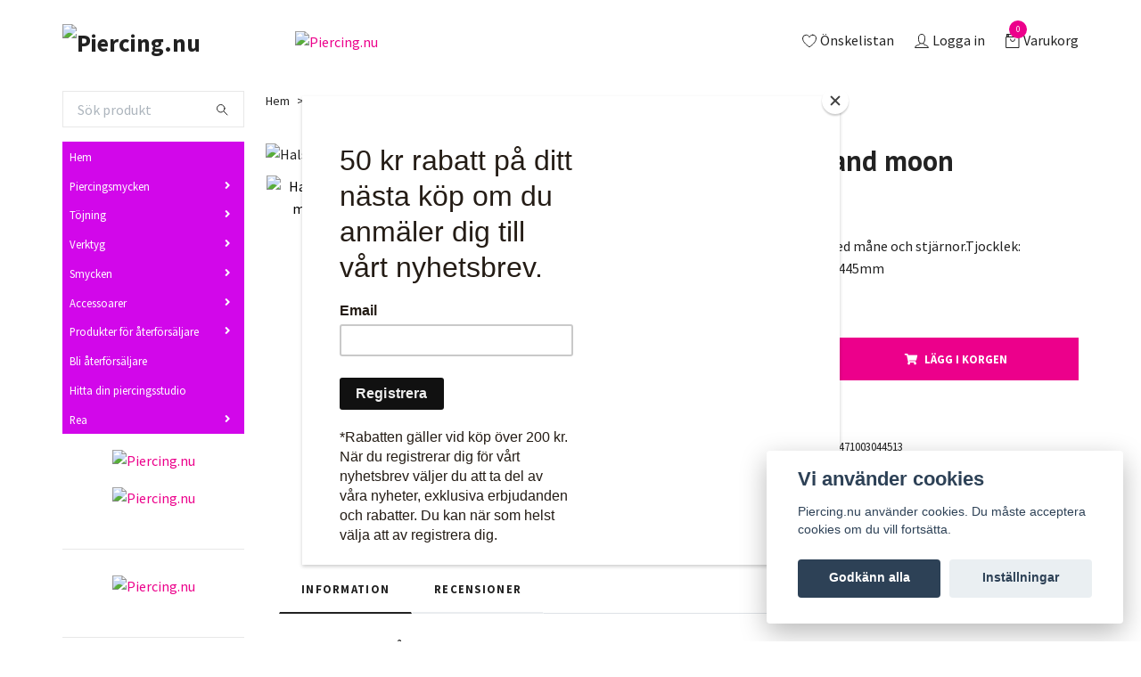

--- FILE ---
content_type: text/html; charset=utf-8
request_url: https://piercing.nu/smycken/halsband/halsband-moon
body_size: 24986
content:
<!DOCTYPE html>
<html class="no-javascript" lang="sv">
<head><script>var fbPixelEventId = Math.floor(Math.random() * 9000000000) + 1000000000;</script><meta property="ix:host" content="cdn.quickbutik.com/images"><meta http-equiv="Content-Type" content="text/html; charset=utf-8">
<title>Halsband moon - Piercing.nu</title>
<meta name="author" content="Quickbutik">
<meta name="description" content="Halsband med måne och stjärnor.Tjocklek: 2mmLängd: 445mm">
<meta property="og:description" content="Halsband med måne och stjärnor.Tjocklek: 2mmLängd: 445mm">
<meta property="og:title" content="Halsband moon - Piercing.nu">
<meta property="og:url" content="https://piercing.nu/smycken/halsband/halsband-moon">
<meta property="og:site_name" content="Piercing.nu">
<meta property="og:type" content="website">
<meta property="og:image" content="https://cdn.quickbutik.com/images/18117I/products/5fa9132818e3d.jpeg">
<meta property="twitter:card" content="summary">
<meta property="twitter:title" content="Piercing.nu">
<meta property="twitter:description" content="Halsband med måne och stjärnor.Tjocklek: 2mmLängd: 445mm">
<meta property="twitter:image" content="https://cdn.quickbutik.com/images/18117I/products/5fa9132818e3d.jpeg">
<meta name="viewport" content="width=device-width, initial-scale=1, maximum-scale=1">
<script>document.documentElement.classList.remove('no-javascript');</script><!-- Vendor Assets --><link rel="stylesheet" href="https://use.fontawesome.com/releases/v5.10.0/css/all.css">
<link href="https://storage.quickbutik.com/stores/18117I/templates/swift/css/assets.min.css?81470" rel="stylesheet">
<!-- Theme Stylesheet --><link href="https://storage.quickbutik.com/stores/18117I/templates/swift/css/theme-main.css?81470" rel="stylesheet">
<link href="https://storage.quickbutik.com/stores/18117I/templates/swift/css/theme-sub.css?81470" rel="stylesheet">
<link href="https://storage.quickbutik.com/stores/18117I/templates/swift/css/custom.css?81470" rel="stylesheet">
<!-- Google Fonts --><link href="//fonts.googleapis.com/css?family=Source+Sans+Pro:400,700%7CPT+Sans:400,700" rel="stylesheet" type="text/css"  media="all" /><!-- Favicon--><link rel="icon" type="image/png" href="https://cdn.quickbutik.com/images/18117I/templates/swift/assets/favicon.png?s=81470&auto=format">
<link rel="canonical" href="https://piercing.nu/smycken/halsband/halsband-moon">
<!-- Tweaks for older IEs--><!--[if lt IE 9]>
      <script src="https://oss.maxcdn.com/html5shiv/3.7.3/html5shiv.min.js"></script>
      <script src="https://oss.maxcdn.com/respond/1.4.2/respond.min.js"></script
    ><![endif]-->	<!-- Google Tag Manager -->
<script>(function(w,d,s,l,i){w[l]=w[l]||[];w[l].push({'gtm.start':
new Date().getTime(),event:'gtm.js'});var f=d.getElementsByTagName(s)[0],
j=d.createElement(s),dl=l!='dataLayer'?'&l='+l:'';j.async=true;j.src=
'https://www.googletagmanager.com/gtm.js?id='+i+dl;f.parentNode.insertBefore(j,f);
})(window,document,'script','dataLayer','GTM-TTM39G8');</script>
<!-- End Google Tag Manager -->
<!-- Google HTML verification -->
<meta name="google-site-verification" content="9m_ZKbXfzA73evzBzeS3OMy9OtrKHZM1XBcsHtRXljM" />
<!-- End Google HTML verification -->
<script id="mcjs">!function(c,h,i,m,p){m=c.createElement(h),p=c.getElementsByTagName(h)[0],m.async=1,m.src=i,p.parentNode.insertBefore(m,p)}(document,"script","https://chimpstatic.com/mcjs-connected/js/users/6527dcc19f9b5232a61fed043/d61af0f768a50b9d4b9142230.js");</script>
<!-- AddRevenue -->
<script async src='https://addrevenue.io/track.js'></script>
<!-- End Addrevenue -->
<style>.hide { display: none; }</style>
<script type="text/javascript" defer>document.addEventListener('DOMContentLoaded', () => {
    document.body.setAttribute('data-qb-page', 'product');
});</script><script src="/assets/shopassets/cookieconsent/cookieconsent.js?v=230"></script>
<style>
    html.force--consent,
    html.force--consent body{
        height: auto!important;
        width: 100vw!important;
    }
</style>

    <script type="text/javascript">
    var qb_cookieconsent = initCookieConsent();
    var qb_cookieconsent_blocks = [{"title":"Vi anv\u00e4nder cookies","description":"Piercing.nu anv\u00e4nder cookies. Du m\u00e5ste acceptera cookies om du vill forts\u00e4tta."},{"title":"N\u00f6dv\u00e4ndiga cookies *","description":"Dessa cookies \u00e4r n\u00f6dv\u00e4ndiga f\u00f6r att butiken ska fungera korrekt och g\u00e5r inte att st\u00e4nga av utan att beh\u00f6va l\u00e4mna denna webbplats. De anv\u00e4nds f\u00f6r att funktionalitet som t.ex. varukorg, skapa ett konto och annat ska fungera korrekt.","toggle":{"value":"basic","enabled":true,"readonly":true}},{"title":"Statistik och prestanda","description":"Dessa cookies g\u00f6r att vi kan r\u00e4kna bes\u00f6k och trafik och d\u00e4rmed ta reda p\u00e5 saker som vilka sidor som \u00e4r mest popul\u00e4ra och hur bes\u00f6karna r\u00f6r sig p\u00e5 v\u00e5r webbplats. All information som samlas in genom dessa cookies \u00e4r sammanst\u00e4lld, vilket inneb\u00e4r att den \u00e4r anonym. Om du inte till\u00e5ter dessa cookies kan vi inte ge dig en lika skr\u00e4ddarsydd upplevelse.","toggle":{"value":"analytics","enabled":false,"readonly":false},"cookie_table":[{"col1":"_ga","col2":"google.com","col3":"2 years","col4":"Google Analytics"},{"col1":"_gat","col2":"google.com","col3":"1 minute","col4":"Google Analytics"},{"col1":"_gid","col2":"google.com","col3":"1 day","col4":"Google Analytics"}]},{"title":"Marknadsf\u00f6ring","description":"Dessa cookies st\u00e4lls in via v\u00e5r webbplats av v\u00e5ra annonseringspartner f\u00f6r att skapa en profil f\u00f6r dina intressen och visa relevanta annonser p\u00e5 andra webbplatser. De lagrar inte direkt personlig information men kan identifiera din webbl\u00e4sare och internetenhet. Om du inte till\u00e5ter dessa cookies kommer du att uppleva mindre riktad reklam.","toggle":{"value":"marketing","enabled":false,"readonly":false}}];
</script>
    <!-- Google Tag Manager -->
    <script>
    window.dataLayer = window.dataLayer || [];

    // Set default consent state
    dataLayer.push({
        'event': 'default_consent',
        'consent': {
            'analytics_storage': 'denied',
            'ad_storage': 'denied',
            'ad_user_data': 'denied',
            'ad_personalization': 'denied',
            'wait_for_update': 500
        }
    });

    // Check for existing consent on page load
    if (typeof qb_cookieconsent !== 'undefined') {
        const getConsentLevel = (category) => qb_cookieconsent.allowedCategory(category) ? 'granted' : 'denied';

        dataLayer.push({
            'event': 'update_consent',
            'consent': {
                'analytics_storage': getConsentLevel('analytics'),
                'ad_storage': getConsentLevel('marketing'),
                'ad_user_data': getConsentLevel('marketing'),
                'ad_personalization': getConsentLevel('marketing')
            }
        });
    }

    // Initialize GTM
    (function(w,d,s,l,i){w[l]=w[l]||[];w[l].push({'gtm.start':
    new Date().getTime(),event:'gtm.js'});var f=d.getElementsByTagName(s)[0],
    j=d.createElement(s),dl=l!='dataLayer'?'&l='+l:'';j.async=true;j.src=
    'https://www.googletagmanager.com/gtm.js?id='+i+dl;f.parentNode.insertBefore(j,f);
    })(window,document,'script','dataLayer','GTM-TTM39G8');

    // Handle consent updates for GTM
    document.addEventListener('QB_CookieConsentAccepted', function(event) {
        const cookie = qbGetEvent(event).cookie;
        const getConsentLevel = (level) => (cookie && cookie.level && cookie.level.includes(level)) ? 'granted' : 'denied';

        dataLayer.push({
            'event': 'update_consent',
            'consent': {
                'analytics_storage': getConsentLevel('analytics'),
                'ad_storage': getConsentLevel('marketing'),
                'ad_user_data': getConsentLevel('marketing'),
                'ad_personalization': getConsentLevel('marketing')
            }
        });
    });
    </script>
    <!-- End Google Tag Manager -->

    <!-- Google Tag Manager (noscript) -->
    <noscript><iframe src="https://www.googletagmanager.com/ns.html?id=GTM-TTM39G8"
    height="0" width="0" style="display:none;visibility:hidden"></iframe></noscript>
    <!-- End Google Tag Manager (noscript) -->
    <!-- Google Analytics 4 -->
    <script async src="https://www.googletagmanager.com/gtag/js?id=G-YE2BHVYMC1"></script>
    <script>
        window.dataLayer = window.dataLayer || [];
        function gtag(){dataLayer.push(arguments);}

        gtag('consent', 'default', {
            'analytics_storage': 'denied',
            'ad_storage': 'denied',
            'ad_user_data': 'denied',
            'ad_personalization': 'denied',
            'wait_for_update': 500,
        });

        const getConsentForCategory = (category) => (typeof qb_cookieconsent == 'undefined' || qb_cookieconsent.allowedCategory(category)) ? 'granted' : 'denied';

        if (typeof qb_cookieconsent == 'undefined' || qb_cookieconsent.allowedCategory('analytics') || qb_cookieconsent.allowedCategory('marketing')) {
            const analyticsConsent = getConsentForCategory('analytics');
            const marketingConsent = getConsentForCategory('marketing');

            gtag('consent', 'update', {
                'analytics_storage': analyticsConsent,
                'ad_storage': marketingConsent,
                'ad_user_data': marketingConsent,
                'ad_personalization': marketingConsent,
            });
        }

        // Handle consent updates for GA4
        document.addEventListener('QB_CookieConsentAccepted', function(event) {
            const cookie = qbGetEvent(event).cookie;
            const getConsentLevel = (level) => (cookie && cookie.level && cookie.level.includes(level)) ? 'granted' : 'denied';

            gtag('consent', 'update', {
                'analytics_storage': getConsentLevel('analytics'),
                'ad_storage': getConsentLevel('marketing'),
                'ad_user_data': getConsentLevel('marketing'),
                'ad_personalization': getConsentLevel('marketing'),
            });
        });

        gtag('js', new Date());
        gtag('config', 'G-YE2BHVYMC1', { 'allow_enhanced_conversions' : true } );
gtag('config', 'AW-1048069642', { 'allow_enhanced_conversions' : true } );
gtag('event', 'page_view', JSON.parse('{"ecomm_pagetype":"product","ecomm_prodid":"1814","ecomm_totalvalue":99,"currency":"SEK","send_to":"AW-1048069642"}'));
gtag('event', 'view_item', JSON.parse('{"currency":"SEK","value":"99","items":[{"item_name":"Halsband moon","item_id":"1814","price":"99","item_category":"Halsband","item_variant":"","quantity":"1","description":"<p>Halsband med m&aring;ne och stj&auml;rnor.<\/p><p>Tjocklek: 2mm<\/p><p>L&auml;ngd: 445mm<\/p>","image_url":"https%3A%2F%2Fcdn.quickbutik.com%2Fimages%2F18117I%2Fproducts%2F5fa9132818e3d.jpeg"}]}'));

        const gaClientIdPromise = new Promise(resolve => {
            gtag('get', 'G-YE2BHVYMC1', 'client_id', resolve);
        });
        const gaSessionIdPromise = new Promise(resolve => {
            gtag('get', 'G-YE2BHVYMC1', 'session_id', resolve);
        });

        Promise.all([gaClientIdPromise, gaSessionIdPromise]).then(([gaClientId, gaSessionId]) => {
            var checkoutButton = document.querySelector("a[href='/cart/index']");
            if (checkoutButton) {
                checkoutButton.onclick = function() {
                    var query = new URLSearchParams({
                        ...(typeof qb_cookieconsent == 'undefined' || qb_cookieconsent.allowedCategory('analytics') ? {
                            gaClientId,
                            gaSessionId,
                        } : {}),
                        consentCategories: [
                            ...(typeof qb_cookieconsent == 'undefined' || qb_cookieconsent.allowedCategory('analytics')) ? ['analytics'] : [],
                            ...(typeof qb_cookieconsent == 'undefined' || qb_cookieconsent.allowedCategory('marketing')) ? ['marketing'] : [],
                        ],
                    });
                    this.setAttribute("href", "/cart/index?" + query.toString());
                };
            }
        });
    </script>
    <!-- End Google Analytics 4 --></head>
<body>
    <header class="header">
<!-- Section: Top Bar-->
<div class="top-bar d-none text-sm">
  <div class="container py-2">
    <div class="row align-items-center">
      <div class="col-12 col-lg-auto px-0">

        <ul class="mb-0 d-sm-flex  text-center text-sm-left justify-content-center justify-content-lg-start list-unstyled">

          <li
            class="px-lg-0 list-inline-item col-auto ">
            <span>Onsdag-Fredag V.8 är lagret stängt. Alla ordrar skickas i början av vecka 9. </span>
          </li>
          
          <!-- Component: Language Dropdown-->

          <!-- Component: Tax Dropdown-->


          <!-- Currency Dropdown-->
          <li class="list-inline-item col-auto">
            <div class="dropdown ml-0">
              <a id="currencyDropdown" href="#" data-toggle="dropdown" data-display="static" aria-haspopup="true"
                aria-expanded="false" class="dropdown-toggle topbar-link">
                SEK
              </a>
              <div class="dropdown-menu dropdown-menu-left">
                <a href="https://piercing.nu/smycken/halsband/halsband-moon?currency=DKK" class="dropdown-item">DKK</a>
                <a href="https://piercing.nu/smycken/halsband/halsband-moon?currency=EUR" class="dropdown-item">EUR</a>
                <a href="https://piercing.nu/smycken/halsband/halsband-moon?currency=NOK" class="dropdown-item">NOK</a>
                <a href="https://piercing.nu/smycken/halsband/halsband-moon?currency=USD" class="dropdown-item">USD</a>
                <a href="https://piercing.nu/smycken/halsband/halsband-moon?currency=SEK" class="dropdown-item">SEK</a>
              </div>
            </div>
          </li>

        </ul>

      </div>

      <!-- Component: Top information -->

    </div>
  </div>
</div>
<!-- /Section: Top Bar -->

<!-- Section: Main Header -->
<div class="navbar-position"></div>
<nav class="navbar-expand-lg navbar-light ">
  <div class="container pt-lg-4">
    <div class="row">
      <div class="navbar col-12 px-lg-0 py-0">
        <div class="list-inline-item order-0 d-lg-none col-auto p-0 outline-none">
          <a href="#" data-toggle="modal" data-target="#sidebarLeft" class="text-hover-primary">
            <svg class="svg-icon navbar-icon">
              <use xlink:href="#menu-hamburger-1"></use>
            </svg>
          </a>
        </div>
          <a href="https://piercing.nu" title="Piercing.nu"
            class="navbar-brand order-1 order-lg-1 text-center text-md-left col-auto p-0">
            
            <img alt="Piercing.nu" class="img-fluid img-logo"
              src="https://cdn.quickbutik.com/images/18117I/templates/swift/assets/logo.png?s=81470&auto=format">
          </a>
        
        <a class="d-none d-lg-block px-2 order-lg-2 col-5 p-0" href="https://piercing.nu/rea">
            <img alt="Piercing.nu" class="img-fluid" src="https://cdn.quickbutik.com/images/18117I/templates/swift/assets/topimage.png?s=81470&auto=format">
        </a>
              
        <ul class="list-inline order-2 order-lg-4 mb-0 text-right col-auto p-0 outline-none">
          <li class="list-inline-item mr-3 d-lg-inline-block d-none">
            <a href="/shop/wishlist" class="text-hover-primary position-relative d-flex align-items-center">
              <svg class="svg-icon navbar-icon">
                <use xlink:href="#heart-1"></use>
              </svg>
              <span class="color-text-base">Önskelistan</span>
            </a>
          </li>
          <li class="list-inline-item mr-3 d-lg-inline-block d-none">
            <a href="/customer/login" class="text-hover-primary p-0 d-flex align-items-center">
              <svg class="svg-icon navbar-icon">
                <use xlink:href="#avatar-1"></use>
              </svg>
              <span
                class="color-text-base">Logga in</span>
            </a>
          </li>

          <li class="list-inline-item">
            <a href="#" data-toggle="modal" data-target="#sidebarCart"
              class="position-relative text-hover-primary d-flex align-items-center qs-cart-view">
              <svg class="svg-icon navbar-icon">
                <use xlink:href="#retail-bag-1"></use>
              </svg>
              <div class="navbar-icon-badge icon-count text-white primary-bg basket-count-items">0
              </div>
              <span class="d-none d-sm-inline color-text-base">Varukorg
                </span>
            </a>
          </li>
        </ul>
      </div>
    </div>
  </div>

<div class="container pt-2">
  <div class="row navbar-bg px-0 mainmenu_font_size">
    <ul class="col navbar-nav d-none d-lg-flex mt-lg-0 flex-wrap px-0">
    </ul>
  </div>
</div>
</nav>
<!-- /Section: Main Header -->
</header>

<!-- Section: Top Menu -->
<div id="sidebarLeft" tabindex="-1" role="dialog" aria-hidden="true" class="modal fade modal-left">
  <div role="document" class="modal-dialog">
    <div class="modal-content">
      <div class="modal-header pb-0 border-0 d-block">
        <div class="row">
        <form action="/shop/search" method="get" class="col d-lg-flex w-100 my-lg-0 mb-2 pt-1">
          <div class="search-wrapper input-group">
            <input type="text" name="s" placeholder="Sök produkt" aria-label="Search"
              aria-describedby="button-search" class="form-control pl-3 border-0 mobile-search" />
            <div class="input-group-append ml-0">
              <button id="button-search" type="submit" class="btn py-0 btn-underlined border-0">
                <svg class="svg-icon navbar-icon">
                  <use xlink:href="#search-1"></use>
                </svg>
              </button>
            </div>
          </div>
        </form>
        <button type="button" data-dismiss="modal" aria-label="Close" class="close col-auto close-rotate">
          <svg class="svg-icon w-3rem h-3rem svg-icon-light align-middle">
            <use xlink:href="#close-1"></use>
          </svg>
        </button>
        </div>
      </div>
      <div class="modal-body pt-0">
        <div class="px-2 pb-5">
        
        
          <ul class="nav flex-column">
            <li class="nav-item ">
              <a href="/" title="Hem" class="nav-link mobile-nav-link pl-0">Hem</a>
            </li>

            

            <li class="nav-item dropdown">
              <a href="/piercingsmycken" data-toggle="collapse" data-target="#cat4" aria-haspopup="true"
                aria-expanded="false"
                class="nav-link mobile-nav-link pl-0 mobile-dropdown-toggle dropdown-toggle">Piercingsmycken</a>
              <div id="cat4" class="collapse">
                <ul class="nav flex-column ml-3">
                  <li class="nav-item">
                    <a class="nav-link mobile-nav-link pl-0 show-all" href="/piercingsmycken" title="Piercingsmycken">Visa alla i Piercingsmycken</a>
                  </li>
                  

                  <li class="nav-item dropdown">
                    <a href="#" data-target="#subcat8" data-toggle="collapse" aria-haspopup="true"
                      aria-expanded="false" class="nav-link pl-0 dropdown-toggle">Navelpiercing</a>
                    <div id="subcat8" class="collapse">
                      <ul class="nav flex-column ml-3">
                        <li class="nav-item">
                          <a class="nav-link mobile-nav-link pl-0 show-all" href="/piercingsmycken/navelpiercing"
                            title="Navelpiercing">Visa alla i Navelpiercing</a>
                        </li>
                        <li class="nav-item">
                          <a href="/piercingsmycken/navelpiercing/25-med-hange" class="nav-link pl-0 ">Med hänge</a>
                        </li>
                        <li class="nav-item">
                          <a href="/piercingsmycken/navelpiercing/navelpiercing-utan-hange" class="nav-link pl-0 ">Utan hänge</a>
                        </li>
                        <li class="nav-item">
                          <a href="/piercingsmycken/navelpiercing/91-gravidpiercing" class="nav-link pl-0 ">Gravidpiercing</a>
                        </li>
                        <li class="nav-item">
                          <a href="/piercingsmycken/navelpiercing/75-omvand-navelpiercing" class="nav-link pl-0 ">Omvänd navelpiercing</a>
                        </li>
                      </ul>
                    </div>
                  </li>


                  <li class="nav-item dropdown">
                    <a href="#" data-target="#subcat12" data-toggle="collapse" aria-haspopup="true"
                      aria-expanded="false" class="nav-link pl-0 dropdown-toggle">Näspiercing</a>
                    <div id="subcat12" class="collapse">
                      <ul class="nav flex-column ml-3">
                        <li class="nav-item">
                          <a class="nav-link mobile-nav-link pl-0 show-all" href="/piercingsmycken/naspiercing"
                            title="Näspiercing">Visa alla i Näspiercing</a>
                        </li>
                        <li class="nav-item">
                          <a href="/piercingsmycken/naspiercing/nasringar" class="nav-link pl-0 ">Näsringar</a>
                        </li>
                        <li class="nav-item">
                          <a href="/piercingsmycken/naspiercing/bojd-nasstav" class="nav-link pl-0 ">Böjd nässtav</a>
                        </li>
                        <li class="nav-item">
                          <a href="/piercingsmycken/naspiercing/rak-nasstav" class="nav-link pl-0 ">Rak nässtav</a>
                        </li>
                        <li class="nav-item">
                          <a href="/piercingsmycken/naspiercing/nasskruv" class="nav-link pl-0 ">Nässkruv</a>
                        </li>
                        <li class="nav-item">
                          <a href="/piercingsmycken/naspiercing/septum" class="nav-link pl-0 ">Septum</a>
                        </li>
                        <li class="nav-item">
                          <a href="/piercingsmycken/naspiercing/boj-sjalv-piercing-nasa" class="nav-link pl-0 ">Böj själv piercing</a>
                        </li>
                      </ul>
                    </div>
                  </li>


                  <li class="nav-item dropdown">
                    <a href="#" data-target="#subcat11" data-toggle="collapse" aria-haspopup="true"
                      aria-expanded="false" class="nav-link pl-0 dropdown-toggle">Läppiercing</a>
                    <div id="subcat11" class="collapse">
                      <ul class="nav flex-column ml-3">
                        <li class="nav-item">
                          <a class="nav-link mobile-nav-link pl-0 show-all" href="/piercingsmycken/lappiercing"
                            title="Läppiercing">Visa alla i Läppiercing</a>
                        </li>
                        <li class="nav-item">
                          <a href="/piercingsmycken/lappiercing/labret-piercing" class="nav-link pl-0 ">Labret piercing</a>
                        </li>
                        <li class="nav-item">
                          <a href="/piercingsmycken/lappiercing/hastskor" class="nav-link pl-0 ">Hästskor</a>
                        </li>
                        <li class="nav-item">
                          <a href="/piercingsmycken/lappiercing/ring" class="nav-link pl-0 ">Ring</a>
                        </li>
                        <li class="nav-item">
                          <a href="/piercingsmycken/lappiercing/monroe-madonna" class="nav-link pl-0 ">Monroe / Madonna piercing</a>
                        </li>
                        <li class="nav-item">
                          <a href="/piercingsmycken/lappiercing/smiley-piercing" class="nav-link pl-0 ">Smiley piercing</a>
                        </li>
                      </ul>
                    </div>
                  </li>


                  <li class="nav-item dropdown">
                    <a href="#" data-target="#subcat13" data-toggle="collapse" aria-haspopup="true"
                      aria-expanded="false" class="nav-link pl-0 dropdown-toggle">Öronpiercing</a>
                    <div id="subcat13" class="collapse">
                      <ul class="nav flex-column ml-3">
                        <li class="nav-item">
                          <a class="nav-link mobile-nav-link pl-0 show-all" href="/piercingsmycken/oronpiercing"
                            title="Öronpiercing">Visa alla i Öronpiercing</a>
                        </li>
                        <li class="nav-item">
                          <a href="/piercingsmycken/oronpiercing/tragus" class="nav-link pl-0 ">Tragus</a>
                        </li>
                        <li class="nav-item">
                          <a href="/piercingsmycken/oronpiercing/helix" class="nav-link pl-0 ">Helix</a>
                        </li>
                        <li class="nav-item">
                          <a href="/piercingsmycken/oronpiercing/industrial-piercing" class="nav-link pl-0 ">Industrial</a>
                        </li>
                        <li class="nav-item">
                          <a href="/piercingsmycken/oronpiercing/daith" class="nav-link pl-0 ">Daith</a>
                        </li>
                        <li class="nav-item">
                          <a href="/piercingsmycken/oronpiercing/fake-piercing-till-oron" class="nav-link pl-0 ">Fake piercing</a>
                        </li>
                        <li class="nav-item">
                          <a href="/piercingsmycken/oronpiercing/piercingring-till-ora" class="nav-link pl-0 ">Ring</a>
                        </li>
                      </ul>
                    </div>
                  </li>


                  <li class="nav-item dropdown">
                    <a href="#" data-target="#subcat14" data-toggle="collapse" aria-haspopup="true"
                      aria-expanded="false" class="nav-link pl-0 dropdown-toggle">Bröstpiercing</a>
                    <div id="subcat14" class="collapse">
                      <ul class="nav flex-column ml-3">
                        <li class="nav-item">
                          <a class="nav-link mobile-nav-link pl-0 show-all" href="/piercingsmycken/brostpiercing"
                            title="Bröstpiercing">Visa alla i Bröstpiercing</a>
                        </li>
                        <li class="nav-item">
                          <a href="/piercingsmycken/brostpiercing/brostskoldar" class="nav-link pl-0 ">Bröstsköldar</a>
                        </li>
                        <li class="nav-item">
                          <a href="/piercingsmycken/brostpiercing/brostclickers" class="nav-link pl-0 ">Bröstclickers</a>
                        </li>
                        <li class="nav-item">
                          <a href="/piercingsmycken/brostpiercing/ring-till-brostvarta" class="nav-link pl-0 ">Ring</a>
                        </li>
                        <li class="nav-item">
                          <a href="/piercingsmycken/brostpiercing/stavar" class="nav-link pl-0 ">Stavar</a>
                        </li>
                        <li class="nav-item">
                          <a href="/piercingsmycken/brostpiercing/hastsko-till-brostvarta" class="nav-link pl-0 ">Hästsko</a>
                        </li>
                      </ul>
                    </div>
                  </li>

                  <li class="nav-item">
                    <a href="/piercingsmycken/value-packs" class="nav-link mobile-nav-link pl-0 ">Value packs</a>
                  </li>


                  <li class="nav-item dropdown">
                    <a href="#" data-target="#subcat15" data-toggle="collapse" aria-haspopup="true"
                      aria-expanded="false" class="nav-link pl-0 dropdown-toggle">Intimpiercing</a>
                    <div id="subcat15" class="collapse">
                      <ul class="nav flex-column ml-3">
                        <li class="nav-item">
                          <a class="nav-link mobile-nav-link pl-0 show-all" href="/piercingsmycken/intimpiercing"
                            title="Intimpiercing">Visa alla i Intimpiercing</a>
                        </li>
                        <li class="nav-item">
                          <a href="/piercingsmycken/intimpiercing/kvinnor" class="nav-link pl-0 ">Kvinnor</a>
                        </li>
                        <li class="nav-item">
                          <a href="/piercingsmycken/intimpiercing/man" class="nav-link pl-0 ">Män</a>
                        </li>
                      </ul>
                    </div>
                  </li>

                  <li class="nav-item">
                    <a href="/piercingsmycken/tungpiercing" class="nav-link mobile-nav-link pl-0 ">Tungpiercing</a>
                  </li>


                  <li class="nav-item dropdown">
                    <a href="#" data-target="#subcat18" data-toggle="collapse" aria-haspopup="true"
                      aria-expanded="false" class="nav-link pl-0 dropdown-toggle">Ögonbrynspiercing</a>
                    <div id="subcat18" class="collapse">
                      <ul class="nav flex-column ml-3">
                        <li class="nav-item">
                          <a class="nav-link mobile-nav-link pl-0 show-all" href="/piercingsmycken/ogonbrynspiercing"
                            title="Ögonbrynspiercing">Visa alla i Ögonbrynspiercing</a>
                        </li>
                        <li class="nav-item">
                          <a href="/piercingsmycken/ogonbrynspiercing/bojd-barbell" class="nav-link pl-0 ">Böjd barbell</a>
                        </li>
                        <li class="nav-item">
                          <a href="/piercingsmycken/ogonbrynspiercing/hastsko-till-ogonbryn" class="nav-link pl-0 ">Hästsko</a>
                        </li>
                        <li class="nav-item">
                          <a href="/piercingsmycken/ogonbrynspiercing/ring-till-ogonbryn" class="nav-link pl-0 ">Ring</a>
                        </li>
                      </ul>
                    </div>
                  </li>


                  <li class="nav-item dropdown">
                    <a href="#" data-target="#subcat19" data-toggle="collapse" aria-haspopup="true"
                      aria-expanded="false" class="nav-link pl-0 dropdown-toggle">Fake piercingar</a>
                    <div id="subcat19" class="collapse">
                      <ul class="nav flex-column ml-3">
                        <li class="nav-item">
                          <a class="nav-link mobile-nav-link pl-0 show-all" href="/piercingsmycken/fake-piercingar"
                            title="Fake piercingar">Visa alla i Fake piercingar</a>
                        </li>
                        <li class="nav-item">
                          <a href="/piercingsmycken/fake-piercingar/fake-septum-piercing" class="nav-link pl-0 ">Fake septum piercing</a>
                        </li>
                        <li class="nav-item">
                          <a href="/piercingsmycken/fake-piercingar/fake-oronpiercing" class="nav-link pl-0 ">Fake öronpiercing</a>
                        </li>
                        <li class="nav-item">
                          <a href="/piercingsmycken/fake-piercingar/fake-navelpiercing" class="nav-link pl-0 ">Fake navelpiercing</a>
                        </li>
                        <li class="nav-item">
                          <a href="/piercingsmycken/fake-piercingar/fake-tungpiercing" class="nav-link pl-0 ">Fake tungpiercing</a>
                        </li>
                        <li class="nav-item">
                          <a href="/piercingsmycken/fake-piercingar/fake-brostpiercing" class="nav-link pl-0 ">Fake bröstpiercing</a>
                        </li>
                        <li class="nav-item">
                          <a href="/piercingsmycken/fake-piercingar/fakepiercing-till-nasa" class="nav-link pl-0 ">Fakepiercing till näsa</a>
                        </li>
                      </ul>
                    </div>
                  </li>

                  <li class="nav-item">
                    <a href="/piercingsmycken/losa-piercing-delar" class="nav-link mobile-nav-link pl-0 ">Lösa piercing delar</a>
                  </li>


                  <li class="nav-item dropdown">
                    <a href="#" data-target="#subcat22" data-toggle="collapse" aria-haspopup="true"
                      aria-expanded="false" class="nav-link pl-0 dropdown-toggle">Dermalpiercing</a>
                    <div id="subcat22" class="collapse">
                      <ul class="nav flex-column ml-3">
                        <li class="nav-item">
                          <a class="nav-link mobile-nav-link pl-0 show-all" href="/piercingsmycken/dermalpiercing"
                            title="Dermalpiercing">Visa alla i Dermalpiercing</a>
                        </li>
                        <li class="nav-item">
                          <a href="/piercingsmycken/dermalpiercing/ankare-till-dermalpiercing" class="nav-link pl-0 ">Ankare</a>
                        </li>
                        <li class="nav-item">
                          <a href="/piercingsmycken/dermalpiercing/toppar-till-dermalpiercing" class="nav-link pl-0 ">Toppar</a>
                        </li>
                      </ul>
                    </div>
                  </li>

                  <li class="nav-item">
                    <a href="/piercingsmycken/piercingringar" class="nav-link mobile-nav-link pl-0 ">Piercingringar</a>
                  </li>

                  <li class="nav-item">
                    <a href="/piercingsmycken/92-piercingsmycken-i-titan" class="nav-link mobile-nav-link pl-0 ">Piercingsmycken i titan</a>
                  </li>


                </ul>
              </div>
            </li>
            

            <li class="nav-item dropdown">
              <a href="/tojning" data-toggle="collapse" data-target="#cat2" aria-haspopup="true"
                aria-expanded="false"
                class="nav-link mobile-nav-link pl-0 mobile-dropdown-toggle dropdown-toggle">Töjning</a>
              <div id="cat2" class="collapse">
                <ul class="nav flex-column ml-3">
                  <li class="nav-item">
                    <a class="nav-link mobile-nav-link pl-0 show-all" href="/tojning" title="Töjning">Visa alla i Töjning</a>
                  </li>
                  
                  <li class="nav-item">
                    <a href="/tojning/pluggar" class="nav-link mobile-nav-link pl-0 ">Pluggar</a>
                  </li>

                  <li class="nav-item">
                    <a href="/tojning/tunnlar-tojning" class="nav-link mobile-nav-link pl-0 ">Tunnlar</a>
                  </li>

                  <li class="nav-item">
                    <a href="/tojning/tapers" class="nav-link mobile-nav-link pl-0 ">Tapers</a>
                  </li>

                  <li class="nav-item">
                    <a href="/tojning/handgjorda-tojsmycken" class="nav-link mobile-nav-link pl-0 ">Handgjorda töjsmycken</a>
                  </li>


                  <li class="nav-item dropdown">
                    <a href="#" data-target="#subcat127" data-toggle="collapse" aria-haspopup="true"
                      aria-expanded="false" class="nav-link pl-0 dropdown-toggle">Töjning efter storlek</a>
                    <div id="subcat127" class="collapse">
                      <ul class="nav flex-column ml-3">
                        <li class="nav-item">
                          <a class="nav-link mobile-nav-link pl-0 show-all" href="/tojning/tojning-efter-storlek"
                            title="Töjning efter storlek">Visa alla i Töjning efter storlek</a>
                        </li>
                        <li class="nav-item">
                          <a href="/tojning/tojning-efter-storlek/1mm" class="nav-link pl-0 ">1mm</a>
                        </li>
                        <li class="nav-item">
                          <a href="/tojning/tojning-efter-storlek/16mm" class="nav-link pl-0 ">1,6mm</a>
                        </li>
                        <li class="nav-item">
                          <a href="/tojning/tojning-efter-storlek/2mm" class="nav-link pl-0 ">2mm</a>
                        </li>
                        <li class="nav-item">
                          <a href="/tojning/tojning-efter-storlek/24mm" class="nav-link pl-0 ">2,4mm</a>
                        </li>
                        <li class="nav-item">
                          <a href="/tojning/tojning-efter-storlek/3mm" class="nav-link pl-0 ">3mm</a>
                        </li>
                        <li class="nav-item">
                          <a href="/tojning/tojning-efter-storlek/4mm" class="nav-link pl-0 ">4mm</a>
                        </li>
                        <li class="nav-item">
                          <a href="/tojning/tojning-efter-storlek/5mm" class="nav-link pl-0 ">5mm</a>
                        </li>
                        <li class="nav-item">
                          <a href="/tojning/tojning-efter-storlek/6mm" class="nav-link pl-0 ">6mm</a>
                        </li>
                        <li class="nav-item">
                          <a href="/tojning/tojning-efter-storlek/7mm" class="nav-link pl-0 ">7mm</a>
                        </li>
                        <li class="nav-item">
                          <a href="/tojning/tojning-efter-storlek/8mm" class="nav-link pl-0 ">8mm</a>
                        </li>
                        <li class="nav-item">
                          <a href="/tojning/tojning-efter-storlek/9mm" class="nav-link pl-0 ">9mm</a>
                        </li>
                        <li class="nav-item">
                          <a href="/tojning/tojning-efter-storlek/10mm" class="nav-link pl-0 ">10mm</a>
                        </li>
                        <li class="nav-item">
                          <a href="/tojning/tojning-efter-storlek/11mm" class="nav-link pl-0 ">11mm</a>
                        </li>
                        <li class="nav-item">
                          <a href="/tojning/tojning-efter-storlek/12mm" class="nav-link pl-0 ">12mm</a>
                        </li>
                        <li class="nav-item">
                          <a href="/tojning/tojning-efter-storlek/13mm" class="nav-link pl-0 ">13mm</a>
                        </li>
                        <li class="nav-item">
                          <a href="/tojning/tojning-efter-storlek/14mm" class="nav-link pl-0 ">14mm</a>
                        </li>
                        <li class="nav-item">
                          <a href="/tojning/tojning-efter-storlek/15mm" class="nav-link pl-0 ">15mm</a>
                        </li>
                        <li class="nav-item">
                          <a href="/tojning/tojning-efter-storlek/16mm" class="nav-link pl-0 ">16mm</a>
                        </li>
                        <li class="nav-item">
                          <a href="/tojning/tojning-efter-storlek/17mm" class="nav-link pl-0 ">17mm</a>
                        </li>
                        <li class="nav-item">
                          <a href="/tojning/tojning-efter-storlek/18mm" class="nav-link pl-0 ">18mm</a>
                        </li>
                        <li class="nav-item">
                          <a href="/tojning/tojning-efter-storlek/19mm" class="nav-link pl-0 ">19mm</a>
                        </li>
                        <li class="nav-item">
                          <a href="/tojning/tojning-efter-storlek/20mm" class="nav-link pl-0 ">20mm</a>
                        </li>
                        <li class="nav-item">
                          <a href="/tojning/tojning-efter-storlek/21mm" class="nav-link pl-0 ">21mm</a>
                        </li>
                        <li class="nav-item">
                          <a href="/tojning/tojning-efter-storlek/22mm" class="nav-link pl-0 ">22mm</a>
                        </li>
                        <li class="nav-item">
                          <a href="/tojning/tojning-efter-storlek/23mm" class="nav-link pl-0 ">23mm</a>
                        </li>
                        <li class="nav-item">
                          <a href="/tojning/tojning-efter-storlek/24mm" class="nav-link pl-0 ">24mm</a>
                        </li>
                        <li class="nav-item">
                          <a href="/tojning/tojning-efter-storlek/25mm" class="nav-link pl-0 ">25mm</a>
                        </li>
                        <li class="nav-item">
                          <a href="/tojning/tojning-efter-storlek/26mm" class="nav-link pl-0 ">26mm</a>
                        </li>
                        <li class="nav-item">
                          <a href="/tojning/tojning-efter-storlek/27mm" class="nav-link pl-0 ">27mm</a>
                        </li>
                        <li class="nav-item">
                          <a href="/tojning/tojning-efter-storlek/28mm" class="nav-link pl-0 ">28mm</a>
                        </li>
                        <li class="nav-item">
                          <a href="/tojning/tojning-efter-storlek/30mm" class="nav-link pl-0 ">30mm</a>
                        </li>
                        <li class="nav-item">
                          <a href="/tojning/tojning-efter-storlek/31mm" class="nav-link pl-0 ">31mm</a>
                        </li>
                        <li class="nav-item">
                          <a href="/tojning/tojning-efter-storlek/32mm" class="nav-link pl-0 ">32mm</a>
                        </li>
                        <li class="nav-item">
                          <a href="/tojning/tojning-efter-storlek/33mm" class="nav-link pl-0 ">33mm</a>
                        </li>
                        <li class="nav-item">
                          <a href="/tojning/tojning-efter-storlek/34mm" class="nav-link pl-0 ">34mm</a>
                        </li>
                        <li class="nav-item">
                          <a href="/tojning/tojning-efter-storlek/35mm" class="nav-link pl-0 ">35mm</a>
                        </li>
                        <li class="nav-item">
                          <a href="/tojning/tojning-efter-storlek/36mm" class="nav-link pl-0 ">36mm</a>
                        </li>
                        <li class="nav-item">
                          <a href="/tojning/tojning-efter-storlek/37mm" class="nav-link pl-0 ">37mm</a>
                        </li>
                        <li class="nav-item">
                          <a href="/tojning/tojning-efter-storlek/38mm" class="nav-link pl-0 ">38mm</a>
                        </li>
                        <li class="nav-item">
                          <a href="/tojning/tojning-efter-storlek/39mm" class="nav-link pl-0 ">39mm</a>
                        </li>
                        <li class="nav-item">
                          <a href="/tojning/tojning-efter-storlek/40mm" class="nav-link pl-0 ">40mm</a>
                        </li>
                        <li class="nav-item">
                          <a href="/tojning/tojning-efter-storlek/42mm" class="nav-link pl-0 ">42mm</a>
                        </li>
                        <li class="nav-item">
                          <a href="/tojning/tojning-efter-storlek/44mm" class="nav-link pl-0 ">44mm</a>
                        </li>
                        <li class="nav-item">
                          <a href="/tojning/tojning-efter-storlek/45mm" class="nav-link pl-0 ">45mm</a>
                        </li>
                        <li class="nav-item">
                          <a href="/tojning/tojning-efter-storlek/46mm" class="nav-link pl-0 ">46mm</a>
                        </li>
                        <li class="nav-item">
                          <a href="/tojning/tojning-efter-storlek/48mm" class="nav-link pl-0 ">48mm</a>
                        </li>
                        <li class="nav-item">
                          <a href="/tojning/tojning-efter-storlek/50mm" class="nav-link pl-0 ">50mm</a>
                        </li>
                      </ul>
                    </div>
                  </li>

                  <li class="nav-item">
                    <a href="/tojning/fake-tojning" class="nav-link mobile-nav-link pl-0 ">Fake töjning</a>
                  </li>


                </ul>
              </div>
            </li>
            

            <li class="nav-item dropdown">
              <a href="/piercingverktyg" data-toggle="collapse" data-target="#cat5" aria-haspopup="true"
                aria-expanded="false"
                class="nav-link mobile-nav-link pl-0 mobile-dropdown-toggle dropdown-toggle">Verktyg</a>
              <div id="cat5" class="collapse">
                <ul class="nav flex-column ml-3">
                  <li class="nav-item">
                    <a class="nav-link mobile-nav-link pl-0 show-all" href="/piercingverktyg" title="Verktyg">Visa alla i Verktyg</a>
                  </li>
                  
                  <li class="nav-item">
                    <a href="/piercingverktyg/tanger" class="nav-link mobile-nav-link pl-0 ">Tänger</a>
                  </li>

                  <li class="nav-item">
                    <a href="/piercingverktyg/nalar" class="nav-link mobile-nav-link pl-0 ">Nålar</a>
                  </li>

                  <li class="nav-item">
                    <a href="/piercingverktyg/eftervard" class="nav-link mobile-nav-link pl-0 ">Eftervård</a>
                  </li>


                </ul>
              </div>
            </li>
            

            <li class="nav-item dropdown">
              <a href="/smycken" data-toggle="collapse" data-target="#cat6" aria-haspopup="true"
                aria-expanded="false"
                class="nav-link mobile-nav-link pl-0 mobile-dropdown-toggle dropdown-toggle">Smycken</a>
              <div id="cat6" class="collapse">
                <ul class="nav flex-column ml-3">
                  <li class="nav-item">
                    <a class="nav-link mobile-nav-link pl-0 show-all" href="/smycken" title="Smycken">Visa alla i Smycken</a>
                  </li>
                  
                  <li class="nav-item">
                    <a href="/smycken/orhangen" class="nav-link mobile-nav-link pl-0 ">Örhängen</a>
                  </li>

                  <li class="nav-item">
                    <a href="/smycken/armband-dam" class="nav-link mobile-nav-link pl-0 ">Armband dam</a>
                  </li>

                  <li class="nav-item">
                    <a href="/smycken/armband-herr" class="nav-link mobile-nav-link pl-0 ">Armband herr</a>
                  </li>

                  <li class="nav-item">
                    <a href="/smycken/ringar" class="nav-link mobile-nav-link pl-0 ">Ringar</a>
                  </li>

                  <li class="nav-item">
                    <a href="/smycken/fotlankar" class="nav-link mobile-nav-link pl-0 ">Fotlänkar</a>
                  </li>

                  <li class="nav-item">
                    <a href="/smycken/harsmycken" class="nav-link mobile-nav-link pl-0 ">Hårsmycken</a>
                  </li>

                  <li class="nav-item">
                    <a href="/smycken/klockor-dam" class="nav-link mobile-nav-link pl-0 ">Klockor dam</a>
                  </li>

                  <li class="nav-item">
                    <a href="/smycken/klockor-herr" class="nav-link mobile-nav-link pl-0 ">Klockor herr</a>
                  </li>

                  <li class="nav-item">
                    <a href="/smycken/halsband" class="nav-link mobile-nav-link pl-0 ">Halsband</a>
                  </li>


                </ul>
              </div>
            </li>
            

            <li class="nav-item dropdown">
              <a href="/accessoarer" data-toggle="collapse" data-target="#cat7" aria-haspopup="true"
                aria-expanded="false"
                class="nav-link mobile-nav-link pl-0 mobile-dropdown-toggle dropdown-toggle">Accessoarer</a>
              <div id="cat7" class="collapse">
                <ul class="nav flex-column ml-3">
                  <li class="nav-item">
                    <a class="nav-link mobile-nav-link pl-0 show-all" href="/accessoarer" title="Accessoarer">Visa alla i Accessoarer</a>
                  </li>
                  
                  <li class="nav-item">
                    <a href="/accessoarer/har-accessoarer" class="nav-link mobile-nav-link pl-0 ">Hår accessoarer</a>
                  </li>

                  <li class="nav-item">
                    <a href="/accessoarer/losogonfransar" class="nav-link mobile-nav-link pl-0 ">Lösögonfransar</a>
                  </li>

                  <li class="nav-item">
                    <a href="/accessoarer/stick-on-tatueringar" class="nav-link mobile-nav-link pl-0 ">Stick on tatueringar</a>
                  </li>

                  <li class="nav-item">
                    <a href="/accessoarer/nagelvard" class="nav-link mobile-nav-link pl-0 ">Nagelvård</a>
                  </li>

                  <li class="nav-item">
                    <a href="/piercingsmycken/presentpasar" class="nav-link mobile-nav-link pl-0 ">Presentpåsar</a>
                  </li>


                </ul>
              </div>
            </li>
            

            <li class="nav-item dropdown">
              <a href="/produkter-for-aterforsaljare" data-toggle="collapse" data-target="#cat105" aria-haspopup="true"
                aria-expanded="false"
                class="nav-link mobile-nav-link pl-0 mobile-dropdown-toggle dropdown-toggle">Produkter för återförsäljare</a>
              <div id="cat105" class="collapse">
                <ul class="nav flex-column ml-3">
                  <li class="nav-item">
                    <a class="nav-link mobile-nav-link pl-0 show-all" href="/produkter-for-aterforsaljare" title="Produkter för återförsäljare">Visa alla i Produkter för återförsäljare</a>
                  </li>
                  
                  <li class="nav-item">
                    <a href="/produkter-for-aterforsaljare/smycken-i-kirurg-stal" class="nav-link mobile-nav-link pl-0 ">Smycken i kirurg stål</a>
                  </li>

                  <li class="nav-item">
                    <a href="/produkter-for-aterforsaljare/smycken-i-titan" class="nav-link mobile-nav-link pl-0 ">Smycken i titan</a>
                  </li>

                  <li class="nav-item">
                    <a href="/produkter-for-aterforsaljare/smycken-i-silver-och-guld" class="nav-link mobile-nav-link pl-0 ">Smycken i silver och guld</a>
                  </li>

                  <li class="nav-item">
                    <a href="/produkter-for-aterforsaljare/smycken-i-akryl-bioflex-och-plast" class="nav-link mobile-nav-link pl-0 ">Smycken i akryl, bioflex och plast</a>
                  </li>

                  <li class="nav-item">
                    <a href="/produkter-for-aterforsaljare/verktyg-tanger" class="nav-link mobile-nav-link pl-0 ">Verktyg / Tänger</a>
                  </li>

                  <li class="nav-item">
                    <a href="/produkter-for-aterforsaljare/nalar-handskar-och-aftercare" class="nav-link mobile-nav-link pl-0 ">Nålar, handskar och aftercare</a>
                  </li>

                  <li class="nav-item">
                    <a href="/produkter-for-aterforsaljare/tomma-displayer" class="nav-link mobile-nav-link pl-0 ">Tomma displayer</a>
                  </li>

                  <li class="nav-item">
                    <a href="/produkter-for-aterforsaljare/merforsaljningsprodukter" class="nav-link mobile-nav-link pl-0 ">Merförsäljningsprodukter</a>
                  </li>


                </ul>
              </div>
            </li>
            
            <li class="nav-item ">
              <a href="https://mailchi.mp/piercing.nu/bli-kund" title="Bli återförsäljare" class="nav-link mobile-nav-link pl-0">Bli återförsäljare</a>
            </li>

            
            <li class="nav-item ">
              <a href="/sidor/hitta-din-piercingsstudio" title="Hitta din piercingsstudio" class="nav-link mobile-nav-link pl-0">Hitta din piercingsstudio</a>
            </li>

            

            <li class="nav-item dropdown">
              <a href="/rea" data-toggle="collapse" data-target="#cat116" aria-haspopup="true"
                aria-expanded="false"
                class="nav-link mobile-nav-link pl-0 mobile-dropdown-toggle dropdown-toggle">Rea</a>
              <div id="cat116" class="collapse">
                <ul class="nav flex-column ml-3">
                  <li class="nav-item">
                    <a class="nav-link mobile-nav-link pl-0 show-all" href="/rea" title="Rea">Visa alla i Rea</a>
                  </li>
                  
                  <li class="nav-item">
                    <a href="/rea/28-naspiercingar" class="nav-link mobile-nav-link pl-0 ">Näspiercingar</a>
                  </li>

                  <li class="nav-item">
                    <a href="/rea/fakefejkpiercingar" class="nav-link mobile-nav-link pl-0 ">Fake/fejkpiercingar</a>
                  </li>

                  <li class="nav-item">
                    <a href="/rea/rea-hastsko" class="nav-link mobile-nav-link pl-0 ">Rea hästsko</a>
                  </li>

                  <li class="nav-item">
                    <a href="/rea/16-navelpiercing" class="nav-link mobile-nav-link pl-0 ">Navelpiercing</a>
                  </li>

                  <li class="nav-item">
                    <a href="/rea/84-oronpiercing" class="nav-link mobile-nav-link pl-0 ">Rea öronpiercingar</a>
                  </li>

                  <li class="nav-item">
                    <a href="/rea/79-smycken" class="nav-link mobile-nav-link pl-0 ">Smycken</a>
                  </li>

                  <li class="nav-item">
                    <a href="/rea/labrett" class="nav-link mobile-nav-link pl-0 ">Labrett</a>
                  </li>

                  <li class="nav-item">
                    <a href="/rea/barbell" class="nav-link mobile-nav-link pl-0 ">Barbell</a>
                  </li>

                  <li class="nav-item">
                    <a href="/rea/brost" class="nav-link mobile-nav-link pl-0 ">Bröst</a>
                  </li>

                  <li class="nav-item">
                    <a href="/rea/tojningar" class="nav-link mobile-nav-link pl-0 ">Töjningar</a>
                  </li>


                </ul>
              </div>
            </li>
            
            
          </ul>
          
            <div class="nav-item">
              <a href="/shop/wishlist" class="nav-link mobile-nav-link text-hover-primary position-relative d-flex align-items-center">
                <svg class="svg-icon navbar-icon">
                  <use xlink:href="#heart-1"></use>
                </svg>
                <span class="nav-link pl-0">Önskelistan</span>
              </a>
            </div>

            <div class="nav-item">
              <a href="/customer/login" class="nav-link mobile-nav-link text-hover-primary d-flex align-items-center">
                <svg class="svg-icon navbar-icon">
                  <use xlink:href="#avatar-1"></use>
                </svg>
                <span
                  class="nav-link pl-0">Logga in</span>
              </a>
            </div>
          
        </div>
      </div>
    </div>
  </div>
</div>
<!-- /Section: Top Menu --><div class="container">
        <div class="row">
        <div class="sidebar  pr-lg-4 pl-lg-0 pt-4  order-lg-1 order-2 col-lg-3">





    <div class="pb-3 align-items-center">
<form action="/shop/search" method="get" class="d-lg-flex order-lg-2 d-none my-lg-0 flex-grow-1 top-searchbar text-center">
  <div class="search-wrapper input-group">
    <input type="text" name="s" placeholder="Sök produkt" aria-label="Search" aria-describedby="button-search-sidebar" class="form-control pl-3 border-0">
    <div class="input-group-append ml-0 bg-white">
      <button id="button-search-sidebar" type="submit" class="btn py-0 btn-underlined border-0">
        <svg class="svg-icon navbar-icon">
          <use xlink:href="#search-1"></use>
        </svg>
      </button>
    </div>
  </div>
</form>
</div>






<div id="categoriesMenu" role="menu" class="expand-lg collapse">
    
    <ul class="sidebar-icon-menu pb-3 mt-4 mt-lg-0"> 
        <li class=" sidefont-2" style="background-color: #d207ea;">
          <a href="/" title="Hem" class="pl-2 d-block" style="color: #ffffff;">Hem</a>
        </li>



<li class="py-0">
    <div class="d-flex align-items-center justify-content-between" style="background-color: #d207ea;">
      <a href="/piercingsmycken" class="sidefont-2 col-auto pl-2 pl-0 sidefont-2" style="color: #ffffff;">Piercingsmycken</a>
      <a href="/piercingsmycken" data-toggle="collapse" data-target="#sidecat4" aria-haspopup="true" aria-expanded="false" class="w-100 pl-0 font-weight-bold sidebar-icon-menu-item sidefont-2" style="color: #ffffff;"></a>
    </div>
    <div id="sidecat4" class="collapse pl-3" style="background-color: #f5f7f9;">
                <ul class="nav flex-column mt-0 sidebar-icon-menu sidebar-icon-submenu mb-0 ml-0">

                  
                      <li class="d-flex align-items-center justify-content-between">
      <a href="/piercingsmycken/navelpiercing" class="col-auto pl-0 sidefont-2" style="color: #222222">Navelpiercing</a>
      <a href="/piercingsmycken/navelpiercing" data-toggle="collapse" data-target="#sidesubcat8" aria-haspopup="true"
        aria-expanded="false"
        class="w-100 pl-0 font-weight-bold sidebar-icon-menu-item sidefont-2" style="color: #222222"></a>
    </li>
                  <li class="nav-item dropdown">
                    <div id="sidesubcat8" class="collapse">
                      <ul class="nav flex-column ml-3">
                        <li class="sidefont-2 nav-item">
                          <a href="/piercingsmycken/navelpiercing/25-med-hange" class="pl-0 d-block " style="color: #222222; opacity: 0.8;">Med hänge</a>
                        </li>
                        <li class="sidefont-2 nav-item">
                          <a href="/piercingsmycken/navelpiercing/navelpiercing-utan-hange" class="pl-0 d-block " style="color: #222222; opacity: 0.8;">Utan hänge</a>
                        </li>
                        <li class="sidefont-2 nav-item">
                          <a href="/piercingsmycken/navelpiercing/91-gravidpiercing" class="pl-0 d-block " style="color: #222222; opacity: 0.8;">Gravidpiercing</a>
                        </li>
                        <li class="sidefont-2 nav-item">
                          <a href="/piercingsmycken/navelpiercing/75-omvand-navelpiercing" class="pl-0 d-block " style="color: #222222; opacity: 0.8;">Omvänd navelpiercing</a>
                        </li>
                      </ul>
                    </div>
                  </li>

                  
                      <li class="d-flex align-items-center justify-content-between">
      <a href="/piercingsmycken/naspiercing" class="col-auto pl-0 sidefont-2" style="color: #222222">Näspiercing</a>
      <a href="/piercingsmycken/naspiercing" data-toggle="collapse" data-target="#sidesubcat12" aria-haspopup="true"
        aria-expanded="false"
        class="w-100 pl-0 font-weight-bold sidebar-icon-menu-item sidefont-2" style="color: #222222"></a>
    </li>
                  <li class="nav-item dropdown">
                    <div id="sidesubcat12" class="collapse">
                      <ul class="nav flex-column ml-3">
                        <li class="sidefont-2 nav-item">
                          <a href="/piercingsmycken/naspiercing/nasringar" class="pl-0 d-block " style="color: #222222; opacity: 0.8;">Näsringar</a>
                        </li>
                        <li class="sidefont-2 nav-item">
                          <a href="/piercingsmycken/naspiercing/bojd-nasstav" class="pl-0 d-block " style="color: #222222; opacity: 0.8;">Böjd nässtav</a>
                        </li>
                        <li class="sidefont-2 nav-item">
                          <a href="/piercingsmycken/naspiercing/rak-nasstav" class="pl-0 d-block " style="color: #222222; opacity: 0.8;">Rak nässtav</a>
                        </li>
                        <li class="sidefont-2 nav-item">
                          <a href="/piercingsmycken/naspiercing/nasskruv" class="pl-0 d-block " style="color: #222222; opacity: 0.8;">Nässkruv</a>
                        </li>
                        <li class="sidefont-2 nav-item">
                          <a href="/piercingsmycken/naspiercing/septum" class="pl-0 d-block " style="color: #222222; opacity: 0.8;">Septum</a>
                        </li>
                        <li class="sidefont-2 nav-item">
                          <a href="/piercingsmycken/naspiercing/boj-sjalv-piercing-nasa" class="pl-0 d-block " style="color: #222222; opacity: 0.8;">Böj själv piercing</a>
                        </li>
                      </ul>
                    </div>
                  </li>

                  
                      <li class="d-flex align-items-center justify-content-between">
      <a href="/piercingsmycken/lappiercing" class="col-auto pl-0 sidefont-2" style="color: #222222">Läppiercing</a>
      <a href="/piercingsmycken/lappiercing" data-toggle="collapse" data-target="#sidesubcat11" aria-haspopup="true"
        aria-expanded="false"
        class="w-100 pl-0 font-weight-bold sidebar-icon-menu-item sidefont-2" style="color: #222222"></a>
    </li>
                  <li class="nav-item dropdown">
                    <div id="sidesubcat11" class="collapse">
                      <ul class="nav flex-column ml-3">
                        <li class="sidefont-2 nav-item">
                          <a href="/piercingsmycken/lappiercing/labret-piercing" class="pl-0 d-block " style="color: #222222; opacity: 0.8;">Labret piercing</a>
                        </li>
                        <li class="sidefont-2 nav-item">
                          <a href="/piercingsmycken/lappiercing/hastskor" class="pl-0 d-block " style="color: #222222; opacity: 0.8;">Hästskor</a>
                        </li>
                        <li class="sidefont-2 nav-item">
                          <a href="/piercingsmycken/lappiercing/ring" class="pl-0 d-block " style="color: #222222; opacity: 0.8;">Ring</a>
                        </li>
                        <li class="sidefont-2 nav-item">
                          <a href="/piercingsmycken/lappiercing/monroe-madonna" class="pl-0 d-block " style="color: #222222; opacity: 0.8;">Monroe / Madonna piercing</a>
                        </li>
                        <li class="sidefont-2 nav-item">
                          <a href="/piercingsmycken/lappiercing/smiley-piercing" class="pl-0 d-block " style="color: #222222; opacity: 0.8;">Smiley piercing</a>
                        </li>
                      </ul>
                    </div>
                  </li>

                  
                      <li class="d-flex align-items-center justify-content-between">
      <a href="/piercingsmycken/oronpiercing" class="col-auto pl-0 sidefont-2" style="color: #222222">Öronpiercing</a>
      <a href="/piercingsmycken/oronpiercing" data-toggle="collapse" data-target="#sidesubcat13" aria-haspopup="true"
        aria-expanded="false"
        class="w-100 pl-0 font-weight-bold sidebar-icon-menu-item sidefont-2" style="color: #222222"></a>
    </li>
                  <li class="nav-item dropdown">
                    <div id="sidesubcat13" class="collapse">
                      <ul class="nav flex-column ml-3">
                        <li class="sidefont-2 nav-item">
                          <a href="/piercingsmycken/oronpiercing/tragus" class="pl-0 d-block " style="color: #222222; opacity: 0.8;">Tragus</a>
                        </li>
                        <li class="sidefont-2 nav-item">
                          <a href="/piercingsmycken/oronpiercing/helix" class="pl-0 d-block " style="color: #222222; opacity: 0.8;">Helix</a>
                        </li>
                        <li class="sidefont-2 nav-item">
                          <a href="/piercingsmycken/oronpiercing/industrial-piercing" class="pl-0 d-block " style="color: #222222; opacity: 0.8;">Industrial</a>
                        </li>
                        <li class="sidefont-2 nav-item">
                          <a href="/piercingsmycken/oronpiercing/daith" class="pl-0 d-block " style="color: #222222; opacity: 0.8;">Daith</a>
                        </li>
                        <li class="sidefont-2 nav-item">
                          <a href="/piercingsmycken/oronpiercing/fake-piercing-till-oron" class="pl-0 d-block " style="color: #222222; opacity: 0.8;">Fake piercing</a>
                        </li>
                        <li class="sidefont-2 nav-item">
                          <a href="/piercingsmycken/oronpiercing/piercingring-till-ora" class="pl-0 d-block " style="color: #222222; opacity: 0.8;">Ring</a>
                        </li>
                      </ul>
                    </div>
                  </li>

                  
                      <li class="d-flex align-items-center justify-content-between">
      <a href="/piercingsmycken/brostpiercing" class="col-auto pl-0 sidefont-2" style="color: #222222">Bröstpiercing</a>
      <a href="/piercingsmycken/brostpiercing" data-toggle="collapse" data-target="#sidesubcat14" aria-haspopup="true"
        aria-expanded="false"
        class="w-100 pl-0 font-weight-bold sidebar-icon-menu-item sidefont-2" style="color: #222222"></a>
    </li>
                  <li class="nav-item dropdown">
                    <div id="sidesubcat14" class="collapse">
                      <ul class="nav flex-column ml-3">
                        <li class="sidefont-2 nav-item">
                          <a href="/piercingsmycken/brostpiercing/brostskoldar" class="pl-0 d-block " style="color: #222222; opacity: 0.8;">Bröstsköldar</a>
                        </li>
                        <li class="sidefont-2 nav-item">
                          <a href="/piercingsmycken/brostpiercing/brostclickers" class="pl-0 d-block " style="color: #222222; opacity: 0.8;">Bröstclickers</a>
                        </li>
                        <li class="sidefont-2 nav-item">
                          <a href="/piercingsmycken/brostpiercing/ring-till-brostvarta" class="pl-0 d-block " style="color: #222222; opacity: 0.8;">Ring</a>
                        </li>
                        <li class="sidefont-2 nav-item">
                          <a href="/piercingsmycken/brostpiercing/stavar" class="pl-0 d-block " style="color: #222222; opacity: 0.8;">Stavar</a>
                        </li>
                        <li class="sidefont-2 nav-item">
                          <a href="/piercingsmycken/brostpiercing/hastsko-till-brostvarta" class="pl-0 d-block " style="color: #222222; opacity: 0.8;">Hästsko</a>
                        </li>
                      </ul>
                    </div>
                  </li>
                  <li class="nav-item sidefont-2">
                    <a href="/piercingsmycken/value-packs" class="pl-0 d-block " style="color: #222222">Value packs</a>
                  </li>


                  
                      <li class="d-flex align-items-center justify-content-between">
      <a href="/piercingsmycken/intimpiercing" class="col-auto pl-0 sidefont-2" style="color: #222222">Intimpiercing</a>
      <a href="/piercingsmycken/intimpiercing" data-toggle="collapse" data-target="#sidesubcat15" aria-haspopup="true"
        aria-expanded="false"
        class="w-100 pl-0 font-weight-bold sidebar-icon-menu-item sidefont-2" style="color: #222222"></a>
    </li>
                  <li class="nav-item dropdown">
                    <div id="sidesubcat15" class="collapse">
                      <ul class="nav flex-column ml-3">
                        <li class="sidefont-2 nav-item">
                          <a href="/piercingsmycken/intimpiercing/kvinnor" class="pl-0 d-block " style="color: #222222; opacity: 0.8;">Kvinnor</a>
                        </li>
                        <li class="sidefont-2 nav-item">
                          <a href="/piercingsmycken/intimpiercing/man" class="pl-0 d-block " style="color: #222222; opacity: 0.8;">Män</a>
                        </li>
                      </ul>
                    </div>
                  </li>
                  <li class="nav-item sidefont-2">
                    <a href="/piercingsmycken/tungpiercing" class="pl-0 d-block " style="color: #222222">Tungpiercing</a>
                  </li>


                  
                      <li class="d-flex align-items-center justify-content-between">
      <a href="/piercingsmycken/ogonbrynspiercing" class="col-auto pl-0 sidefont-2" style="color: #222222">Ögonbrynspiercing</a>
      <a href="/piercingsmycken/ogonbrynspiercing" data-toggle="collapse" data-target="#sidesubcat18" aria-haspopup="true"
        aria-expanded="false"
        class="w-100 pl-0 font-weight-bold sidebar-icon-menu-item sidefont-2" style="color: #222222"></a>
    </li>
                  <li class="nav-item dropdown">
                    <div id="sidesubcat18" class="collapse">
                      <ul class="nav flex-column ml-3">
                        <li class="sidefont-2 nav-item">
                          <a href="/piercingsmycken/ogonbrynspiercing/bojd-barbell" class="pl-0 d-block " style="color: #222222; opacity: 0.8;">Böjd barbell</a>
                        </li>
                        <li class="sidefont-2 nav-item">
                          <a href="/piercingsmycken/ogonbrynspiercing/hastsko-till-ogonbryn" class="pl-0 d-block " style="color: #222222; opacity: 0.8;">Hästsko</a>
                        </li>
                        <li class="sidefont-2 nav-item">
                          <a href="/piercingsmycken/ogonbrynspiercing/ring-till-ogonbryn" class="pl-0 d-block " style="color: #222222; opacity: 0.8;">Ring</a>
                        </li>
                      </ul>
                    </div>
                  </li>

                  
                      <li class="d-flex align-items-center justify-content-between">
      <a href="/piercingsmycken/fake-piercingar" class="col-auto pl-0 sidefont-2" style="color: #222222">Fake piercingar</a>
      <a href="/piercingsmycken/fake-piercingar" data-toggle="collapse" data-target="#sidesubcat19" aria-haspopup="true"
        aria-expanded="false"
        class="w-100 pl-0 font-weight-bold sidebar-icon-menu-item sidefont-2" style="color: #222222"></a>
    </li>
                  <li class="nav-item dropdown">
                    <div id="sidesubcat19" class="collapse">
                      <ul class="nav flex-column ml-3">
                        <li class="sidefont-2 nav-item">
                          <a href="/piercingsmycken/fake-piercingar/fake-septum-piercing" class="pl-0 d-block " style="color: #222222; opacity: 0.8;">Fake septum piercing</a>
                        </li>
                        <li class="sidefont-2 nav-item">
                          <a href="/piercingsmycken/fake-piercingar/fake-oronpiercing" class="pl-0 d-block " style="color: #222222; opacity: 0.8;">Fake öronpiercing</a>
                        </li>
                        <li class="sidefont-2 nav-item">
                          <a href="/piercingsmycken/fake-piercingar/fake-navelpiercing" class="pl-0 d-block " style="color: #222222; opacity: 0.8;">Fake navelpiercing</a>
                        </li>
                        <li class="sidefont-2 nav-item">
                          <a href="/piercingsmycken/fake-piercingar/fake-tungpiercing" class="pl-0 d-block " style="color: #222222; opacity: 0.8;">Fake tungpiercing</a>
                        </li>
                        <li class="sidefont-2 nav-item">
                          <a href="/piercingsmycken/fake-piercingar/fake-brostpiercing" class="pl-0 d-block " style="color: #222222; opacity: 0.8;">Fake bröstpiercing</a>
                        </li>
                        <li class="sidefont-2 nav-item">
                          <a href="/piercingsmycken/fake-piercingar/fakepiercing-till-nasa" class="pl-0 d-block " style="color: #222222; opacity: 0.8;">Fakepiercing till näsa</a>
                        </li>
                      </ul>
                    </div>
                  </li>
                  <li class="nav-item sidefont-2">
                    <a href="/piercingsmycken/losa-piercing-delar" class="pl-0 d-block " style="color: #222222">Lösa piercing delar</a>
                  </li>


                  
                      <li class="d-flex align-items-center justify-content-between">
      <a href="/piercingsmycken/dermalpiercing" class="col-auto pl-0 sidefont-2" style="color: #222222">Dermalpiercing</a>
      <a href="/piercingsmycken/dermalpiercing" data-toggle="collapse" data-target="#sidesubcat22" aria-haspopup="true"
        aria-expanded="false"
        class="w-100 pl-0 font-weight-bold sidebar-icon-menu-item sidefont-2" style="color: #222222"></a>
    </li>
                  <li class="nav-item dropdown">
                    <div id="sidesubcat22" class="collapse">
                      <ul class="nav flex-column ml-3">
                        <li class="sidefont-2 nav-item">
                          <a href="/piercingsmycken/dermalpiercing/ankare-till-dermalpiercing" class="pl-0 d-block " style="color: #222222; opacity: 0.8;">Ankare</a>
                        </li>
                        <li class="sidefont-2 nav-item">
                          <a href="/piercingsmycken/dermalpiercing/toppar-till-dermalpiercing" class="pl-0 d-block " style="color: #222222; opacity: 0.8;">Toppar</a>
                        </li>
                      </ul>
                    </div>
                  </li>
                  <li class="nav-item sidefont-2">
                    <a href="/piercingsmycken/piercingringar" class="pl-0 d-block " style="color: #222222">Piercingringar</a>
                  </li>

                  <li class="nav-item sidefont-2">
                    <a href="/piercingsmycken/92-piercingsmycken-i-titan" class="pl-0 d-block " style="color: #222222">Piercingsmycken i titan</a>
                  </li>


                </ul>
              </div>
</li>


<li class="py-0">
    <div class="d-flex align-items-center justify-content-between" style="background-color: #d207ea;">
      <a href="/tojning" class="sidefont-2 col-auto pl-2 pl-0 sidefont-2" style="color: #ffffff;">Töjning</a>
      <a href="/tojning" data-toggle="collapse" data-target="#sidecat2" aria-haspopup="true" aria-expanded="false" class="w-100 pl-0 font-weight-bold sidebar-icon-menu-item sidefont-2" style="color: #ffffff;"></a>
    </div>
    <div id="sidecat2" class="collapse pl-3" style="background-color: #f5f7f9;">
                <ul class="nav flex-column mt-0 sidebar-icon-menu sidebar-icon-submenu mb-0 ml-0">
                  <li class="nav-item sidefont-2">
                    <a href="/tojning/pluggar" class="pl-0 d-block " style="color: #222222">Pluggar</a>
                  </li>

                  <li class="nav-item sidefont-2">
                    <a href="/tojning/tunnlar-tojning" class="pl-0 d-block " style="color: #222222">Tunnlar</a>
                  </li>

                  <li class="nav-item sidefont-2">
                    <a href="/tojning/tapers" class="pl-0 d-block " style="color: #222222">Tapers</a>
                  </li>

                  <li class="nav-item sidefont-2">
                    <a href="/tojning/handgjorda-tojsmycken" class="pl-0 d-block " style="color: #222222">Handgjorda töjsmycken</a>
                  </li>


                  
                      <li class="d-flex align-items-center justify-content-between">
      <a href="/tojning/tojning-efter-storlek" class="col-auto pl-0 sidefont-2" style="color: #222222">Töjning efter storlek</a>
      <a href="/tojning/tojning-efter-storlek" data-toggle="collapse" data-target="#sidesubcat127" aria-haspopup="true"
        aria-expanded="false"
        class="w-100 pl-0 font-weight-bold sidebar-icon-menu-item sidefont-2" style="color: #222222"></a>
    </li>
                  <li class="nav-item dropdown">
                    <div id="sidesubcat127" class="collapse">
                      <ul class="nav flex-column ml-3">
                        <li class="sidefont-2 nav-item">
                          <a href="/tojning/tojning-efter-storlek/1mm" class="pl-0 d-block " style="color: #222222; opacity: 0.8;">1mm</a>
                        </li>
                        <li class="sidefont-2 nav-item">
                          <a href="/tojning/tojning-efter-storlek/16mm" class="pl-0 d-block " style="color: #222222; opacity: 0.8;">1,6mm</a>
                        </li>
                        <li class="sidefont-2 nav-item">
                          <a href="/tojning/tojning-efter-storlek/2mm" class="pl-0 d-block " style="color: #222222; opacity: 0.8;">2mm</a>
                        </li>
                        <li class="sidefont-2 nav-item">
                          <a href="/tojning/tojning-efter-storlek/24mm" class="pl-0 d-block " style="color: #222222; opacity: 0.8;">2,4mm</a>
                        </li>
                        <li class="sidefont-2 nav-item">
                          <a href="/tojning/tojning-efter-storlek/3mm" class="pl-0 d-block " style="color: #222222; opacity: 0.8;">3mm</a>
                        </li>
                        <li class="sidefont-2 nav-item">
                          <a href="/tojning/tojning-efter-storlek/4mm" class="pl-0 d-block " style="color: #222222; opacity: 0.8;">4mm</a>
                        </li>
                        <li class="sidefont-2 nav-item">
                          <a href="/tojning/tojning-efter-storlek/5mm" class="pl-0 d-block " style="color: #222222; opacity: 0.8;">5mm</a>
                        </li>
                        <li class="sidefont-2 nav-item">
                          <a href="/tojning/tojning-efter-storlek/6mm" class="pl-0 d-block " style="color: #222222; opacity: 0.8;">6mm</a>
                        </li>
                        <li class="sidefont-2 nav-item">
                          <a href="/tojning/tojning-efter-storlek/7mm" class="pl-0 d-block " style="color: #222222; opacity: 0.8;">7mm</a>
                        </li>
                        <li class="sidefont-2 nav-item">
                          <a href="/tojning/tojning-efter-storlek/8mm" class="pl-0 d-block " style="color: #222222; opacity: 0.8;">8mm</a>
                        </li>
                        <li class="sidefont-2 nav-item">
                          <a href="/tojning/tojning-efter-storlek/9mm" class="pl-0 d-block " style="color: #222222; opacity: 0.8;">9mm</a>
                        </li>
                        <li class="sidefont-2 nav-item">
                          <a href="/tojning/tojning-efter-storlek/10mm" class="pl-0 d-block " style="color: #222222; opacity: 0.8;">10mm</a>
                        </li>
                        <li class="sidefont-2 nav-item">
                          <a href="/tojning/tojning-efter-storlek/11mm" class="pl-0 d-block " style="color: #222222; opacity: 0.8;">11mm</a>
                        </li>
                        <li class="sidefont-2 nav-item">
                          <a href="/tojning/tojning-efter-storlek/12mm" class="pl-0 d-block " style="color: #222222; opacity: 0.8;">12mm</a>
                        </li>
                        <li class="sidefont-2 nav-item">
                          <a href="/tojning/tojning-efter-storlek/13mm" class="pl-0 d-block " style="color: #222222; opacity: 0.8;">13mm</a>
                        </li>
                        <li class="sidefont-2 nav-item">
                          <a href="/tojning/tojning-efter-storlek/14mm" class="pl-0 d-block " style="color: #222222; opacity: 0.8;">14mm</a>
                        </li>
                        <li class="sidefont-2 nav-item">
                          <a href="/tojning/tojning-efter-storlek/15mm" class="pl-0 d-block " style="color: #222222; opacity: 0.8;">15mm</a>
                        </li>
                        <li class="sidefont-2 nav-item">
                          <a href="/tojning/tojning-efter-storlek/16mm" class="pl-0 d-block " style="color: #222222; opacity: 0.8;">16mm</a>
                        </li>
                        <li class="sidefont-2 nav-item">
                          <a href="/tojning/tojning-efter-storlek/17mm" class="pl-0 d-block " style="color: #222222; opacity: 0.8;">17mm</a>
                        </li>
                        <li class="sidefont-2 nav-item">
                          <a href="/tojning/tojning-efter-storlek/18mm" class="pl-0 d-block " style="color: #222222; opacity: 0.8;">18mm</a>
                        </li>
                        <li class="sidefont-2 nav-item">
                          <a href="/tojning/tojning-efter-storlek/19mm" class="pl-0 d-block " style="color: #222222; opacity: 0.8;">19mm</a>
                        </li>
                        <li class="sidefont-2 nav-item">
                          <a href="/tojning/tojning-efter-storlek/20mm" class="pl-0 d-block " style="color: #222222; opacity: 0.8;">20mm</a>
                        </li>
                        <li class="sidefont-2 nav-item">
                          <a href="/tojning/tojning-efter-storlek/21mm" class="pl-0 d-block " style="color: #222222; opacity: 0.8;">21mm</a>
                        </li>
                        <li class="sidefont-2 nav-item">
                          <a href="/tojning/tojning-efter-storlek/22mm" class="pl-0 d-block " style="color: #222222; opacity: 0.8;">22mm</a>
                        </li>
                        <li class="sidefont-2 nav-item">
                          <a href="/tojning/tojning-efter-storlek/23mm" class="pl-0 d-block " style="color: #222222; opacity: 0.8;">23mm</a>
                        </li>
                        <li class="sidefont-2 nav-item">
                          <a href="/tojning/tojning-efter-storlek/24mm" class="pl-0 d-block " style="color: #222222; opacity: 0.8;">24mm</a>
                        </li>
                        <li class="sidefont-2 nav-item">
                          <a href="/tojning/tojning-efter-storlek/25mm" class="pl-0 d-block " style="color: #222222; opacity: 0.8;">25mm</a>
                        </li>
                        <li class="sidefont-2 nav-item">
                          <a href="/tojning/tojning-efter-storlek/26mm" class="pl-0 d-block " style="color: #222222; opacity: 0.8;">26mm</a>
                        </li>
                        <li class="sidefont-2 nav-item">
                          <a href="/tojning/tojning-efter-storlek/27mm" class="pl-0 d-block " style="color: #222222; opacity: 0.8;">27mm</a>
                        </li>
                        <li class="sidefont-2 nav-item">
                          <a href="/tojning/tojning-efter-storlek/28mm" class="pl-0 d-block " style="color: #222222; opacity: 0.8;">28mm</a>
                        </li>
                        <li class="sidefont-2 nav-item">
                          <a href="/tojning/tojning-efter-storlek/30mm" class="pl-0 d-block " style="color: #222222; opacity: 0.8;">30mm</a>
                        </li>
                        <li class="sidefont-2 nav-item">
                          <a href="/tojning/tojning-efter-storlek/31mm" class="pl-0 d-block " style="color: #222222; opacity: 0.8;">31mm</a>
                        </li>
                        <li class="sidefont-2 nav-item">
                          <a href="/tojning/tojning-efter-storlek/32mm" class="pl-0 d-block " style="color: #222222; opacity: 0.8;">32mm</a>
                        </li>
                        <li class="sidefont-2 nav-item">
                          <a href="/tojning/tojning-efter-storlek/33mm" class="pl-0 d-block " style="color: #222222; opacity: 0.8;">33mm</a>
                        </li>
                        <li class="sidefont-2 nav-item">
                          <a href="/tojning/tojning-efter-storlek/34mm" class="pl-0 d-block " style="color: #222222; opacity: 0.8;">34mm</a>
                        </li>
                        <li class="sidefont-2 nav-item">
                          <a href="/tojning/tojning-efter-storlek/35mm" class="pl-0 d-block " style="color: #222222; opacity: 0.8;">35mm</a>
                        </li>
                        <li class="sidefont-2 nav-item">
                          <a href="/tojning/tojning-efter-storlek/36mm" class="pl-0 d-block " style="color: #222222; opacity: 0.8;">36mm</a>
                        </li>
                        <li class="sidefont-2 nav-item">
                          <a href="/tojning/tojning-efter-storlek/37mm" class="pl-0 d-block " style="color: #222222; opacity: 0.8;">37mm</a>
                        </li>
                        <li class="sidefont-2 nav-item">
                          <a href="/tojning/tojning-efter-storlek/38mm" class="pl-0 d-block " style="color: #222222; opacity: 0.8;">38mm</a>
                        </li>
                        <li class="sidefont-2 nav-item">
                          <a href="/tojning/tojning-efter-storlek/39mm" class="pl-0 d-block " style="color: #222222; opacity: 0.8;">39mm</a>
                        </li>
                        <li class="sidefont-2 nav-item">
                          <a href="/tojning/tojning-efter-storlek/40mm" class="pl-0 d-block " style="color: #222222; opacity: 0.8;">40mm</a>
                        </li>
                        <li class="sidefont-2 nav-item">
                          <a href="/tojning/tojning-efter-storlek/42mm" class="pl-0 d-block " style="color: #222222; opacity: 0.8;">42mm</a>
                        </li>
                        <li class="sidefont-2 nav-item">
                          <a href="/tojning/tojning-efter-storlek/44mm" class="pl-0 d-block " style="color: #222222; opacity: 0.8;">44mm</a>
                        </li>
                        <li class="sidefont-2 nav-item">
                          <a href="/tojning/tojning-efter-storlek/45mm" class="pl-0 d-block " style="color: #222222; opacity: 0.8;">45mm</a>
                        </li>
                        <li class="sidefont-2 nav-item">
                          <a href="/tojning/tojning-efter-storlek/46mm" class="pl-0 d-block " style="color: #222222; opacity: 0.8;">46mm</a>
                        </li>
                        <li class="sidefont-2 nav-item">
                          <a href="/tojning/tojning-efter-storlek/48mm" class="pl-0 d-block " style="color: #222222; opacity: 0.8;">48mm</a>
                        </li>
                        <li class="sidefont-2 nav-item">
                          <a href="/tojning/tojning-efter-storlek/50mm" class="pl-0 d-block " style="color: #222222; opacity: 0.8;">50mm</a>
                        </li>
                      </ul>
                    </div>
                  </li>
                  <li class="nav-item sidefont-2">
                    <a href="/tojning/fake-tojning" class="pl-0 d-block " style="color: #222222">Fake töjning</a>
                  </li>


                </ul>
              </div>
</li>


<li class="py-0">
    <div class="d-flex align-items-center justify-content-between" style="background-color: #d207ea;">
      <a href="/piercingverktyg" class="sidefont-2 col-auto pl-2 pl-0 sidefont-2" style="color: #ffffff;">Verktyg</a>
      <a href="/piercingverktyg" data-toggle="collapse" data-target="#sidecat5" aria-haspopup="true" aria-expanded="false" class="w-100 pl-0 font-weight-bold sidebar-icon-menu-item sidefont-2" style="color: #ffffff;"></a>
    </div>
    <div id="sidecat5" class="collapse pl-3" style="background-color: #f5f7f9;">
                <ul class="nav flex-column mt-0 sidebar-icon-menu sidebar-icon-submenu mb-0 ml-0">
                  <li class="nav-item sidefont-2">
                    <a href="/piercingverktyg/tanger" class="pl-0 d-block " style="color: #222222">Tänger</a>
                  </li>

                  <li class="nav-item sidefont-2">
                    <a href="/piercingverktyg/nalar" class="pl-0 d-block " style="color: #222222">Nålar</a>
                  </li>

                  <li class="nav-item sidefont-2">
                    <a href="/piercingverktyg/eftervard" class="pl-0 d-block " style="color: #222222">Eftervård</a>
                  </li>


                </ul>
              </div>
</li>


<li class="py-0">
    <div class="d-flex align-items-center justify-content-between" style="background-color: #d207ea;">
      <a href="/smycken" class="sidefont-2 col-auto pl-2 pl-0 sidefont-2" style="color: #ffffff;">Smycken</a>
      <a href="/smycken" data-toggle="collapse" data-target="#sidecat6" aria-haspopup="true" aria-expanded="false" class="w-100 pl-0 font-weight-bold sidebar-icon-menu-item sidefont-2" style="color: #ffffff;"></a>
    </div>
    <div id="sidecat6" class="collapse pl-3" style="background-color: #f5f7f9;">
                <ul class="nav flex-column mt-0 sidebar-icon-menu sidebar-icon-submenu mb-0 ml-0">
                  <li class="nav-item sidefont-2">
                    <a href="/smycken/orhangen" class="pl-0 d-block " style="color: #222222">Örhängen</a>
                  </li>

                  <li class="nav-item sidefont-2">
                    <a href="/smycken/armband-dam" class="pl-0 d-block " style="color: #222222">Armband dam</a>
                  </li>

                  <li class="nav-item sidefont-2">
                    <a href="/smycken/armband-herr" class="pl-0 d-block " style="color: #222222">Armband herr</a>
                  </li>

                  <li class="nav-item sidefont-2">
                    <a href="/smycken/ringar" class="pl-0 d-block " style="color: #222222">Ringar</a>
                  </li>

                  <li class="nav-item sidefont-2">
                    <a href="/smycken/fotlankar" class="pl-0 d-block " style="color: #222222">Fotlänkar</a>
                  </li>

                  <li class="nav-item sidefont-2">
                    <a href="/smycken/harsmycken" class="pl-0 d-block " style="color: #222222">Hårsmycken</a>
                  </li>

                  <li class="nav-item sidefont-2">
                    <a href="/smycken/klockor-dam" class="pl-0 d-block " style="color: #222222">Klockor dam</a>
                  </li>

                  <li class="nav-item sidefont-2">
                    <a href="/smycken/klockor-herr" class="pl-0 d-block " style="color: #222222">Klockor herr</a>
                  </li>

                  <li class="nav-item sidefont-2">
                    <a href="/smycken/halsband" class="pl-0 d-block " style="color: #222222">Halsband</a>
                  </li>


                </ul>
              </div>
</li>


<li class="py-0">
    <div class="d-flex align-items-center justify-content-between" style="background-color: #d207ea;">
      <a href="/accessoarer" class="sidefont-2 col-auto pl-2 pl-0 sidefont-2" style="color: #ffffff;">Accessoarer</a>
      <a href="/accessoarer" data-toggle="collapse" data-target="#sidecat7" aria-haspopup="true" aria-expanded="false" class="w-100 pl-0 font-weight-bold sidebar-icon-menu-item sidefont-2" style="color: #ffffff;"></a>
    </div>
    <div id="sidecat7" class="collapse pl-3" style="background-color: #f5f7f9;">
                <ul class="nav flex-column mt-0 sidebar-icon-menu sidebar-icon-submenu mb-0 ml-0">
                  <li class="nav-item sidefont-2">
                    <a href="/accessoarer/har-accessoarer" class="pl-0 d-block " style="color: #222222">Hår accessoarer</a>
                  </li>

                  <li class="nav-item sidefont-2">
                    <a href="/accessoarer/losogonfransar" class="pl-0 d-block " style="color: #222222">Lösögonfransar</a>
                  </li>

                  <li class="nav-item sidefont-2">
                    <a href="/accessoarer/stick-on-tatueringar" class="pl-0 d-block " style="color: #222222">Stick on tatueringar</a>
                  </li>

                  <li class="nav-item sidefont-2">
                    <a href="/accessoarer/nagelvard" class="pl-0 d-block " style="color: #222222">Nagelvård</a>
                  </li>

                  <li class="nav-item sidefont-2">
                    <a href="/piercingsmycken/presentpasar" class="pl-0 d-block " style="color: #222222">Presentpåsar</a>
                  </li>


                </ul>
              </div>
</li>


<li class="py-0">
    <div class="d-flex align-items-center justify-content-between" style="background-color: #d207ea;">
      <a href="/produkter-for-aterforsaljare" class="sidefont-2 col-auto pl-2 pl-0 sidefont-2" style="color: #ffffff;">Produkter för återförsäljare</a>
      <a href="/produkter-for-aterforsaljare" data-toggle="collapse" data-target="#sidecat105" aria-haspopup="true" aria-expanded="false" class="w-100 pl-0 font-weight-bold sidebar-icon-menu-item sidefont-2" style="color: #ffffff;"></a>
    </div>
    <div id="sidecat105" class="collapse pl-3" style="background-color: #f5f7f9;">
                <ul class="nav flex-column mt-0 sidebar-icon-menu sidebar-icon-submenu mb-0 ml-0">
                  <li class="nav-item sidefont-2">
                    <a href="/produkter-for-aterforsaljare/smycken-i-kirurg-stal" class="pl-0 d-block " style="color: #222222">Smycken i kirurg stål</a>
                  </li>

                  <li class="nav-item sidefont-2">
                    <a href="/produkter-for-aterforsaljare/smycken-i-titan" class="pl-0 d-block " style="color: #222222">Smycken i titan</a>
                  </li>

                  <li class="nav-item sidefont-2">
                    <a href="/produkter-for-aterforsaljare/smycken-i-silver-och-guld" class="pl-0 d-block " style="color: #222222">Smycken i silver och guld</a>
                  </li>

                  <li class="nav-item sidefont-2">
                    <a href="/produkter-for-aterforsaljare/smycken-i-akryl-bioflex-och-plast" class="pl-0 d-block " style="color: #222222">Smycken i akryl, bioflex och plast</a>
                  </li>

                  <li class="nav-item sidefont-2">
                    <a href="/produkter-for-aterforsaljare/verktyg-tanger" class="pl-0 d-block " style="color: #222222">Verktyg / Tänger</a>
                  </li>

                  <li class="nav-item sidefont-2">
                    <a href="/produkter-for-aterforsaljare/nalar-handskar-och-aftercare" class="pl-0 d-block " style="color: #222222">Nålar, handskar och aftercare</a>
                  </li>

                  <li class="nav-item sidefont-2">
                    <a href="/produkter-for-aterforsaljare/tomma-displayer" class="pl-0 d-block " style="color: #222222">Tomma displayer</a>
                  </li>

                  <li class="nav-item sidefont-2">
                    <a href="/produkter-for-aterforsaljare/merforsaljningsprodukter" class="pl-0 d-block " style="color: #222222">Merförsäljningsprodukter</a>
                  </li>


                </ul>
              </div>
</li>

        <li class=" sidefont-2" style="background-color: #d207ea;">
          <a href="https://mailchi.mp/piercing.nu/bli-kund" title="Bli återförsäljare" class="pl-2 d-block" style="color: #ffffff;">Bli återförsäljare</a>
        </li>


        <li class=" sidefont-2" style="background-color: #d207ea;">
          <a href="/sidor/hitta-din-piercingsstudio" title="Hitta din piercingsstudio" class="pl-2 d-block" style="color: #ffffff;">Hitta din piercingsstudio</a>
        </li>



<li class="py-0">
    <div class="d-flex align-items-center justify-content-between" style="background-color: #d207ea;">
      <a href="/rea" class="sidefont-2 col-auto pl-2 pl-0 sidefont-2" style="color: #ffffff;">Rea</a>
      <a href="/rea" data-toggle="collapse" data-target="#sidecat116" aria-haspopup="true" aria-expanded="false" class="w-100 pl-0 font-weight-bold sidebar-icon-menu-item sidefont-2" style="color: #ffffff;"></a>
    </div>
    <div id="sidecat116" class="collapse pl-3" style="background-color: #f5f7f9;">
                <ul class="nav flex-column mt-0 sidebar-icon-menu sidebar-icon-submenu mb-0 ml-0">
                  <li class="nav-item sidefont-2">
                    <a href="/rea/28-naspiercingar" class="pl-0 d-block " style="color: #222222">Näspiercingar</a>
                  </li>

                  <li class="nav-item sidefont-2">
                    <a href="/rea/fakefejkpiercingar" class="pl-0 d-block " style="color: #222222">Fake/fejkpiercingar</a>
                  </li>

                  <li class="nav-item sidefont-2">
                    <a href="/rea/rea-hastsko" class="pl-0 d-block " style="color: #222222">Rea hästsko</a>
                  </li>

                  <li class="nav-item sidefont-2">
                    <a href="/rea/16-navelpiercing" class="pl-0 d-block " style="color: #222222">Navelpiercing</a>
                  </li>

                  <li class="nav-item sidefont-2">
                    <a href="/rea/84-oronpiercing" class="pl-0 d-block " style="color: #222222">Rea öronpiercingar</a>
                  </li>

                  <li class="nav-item sidefont-2">
                    <a href="/rea/79-smycken" class="pl-0 d-block " style="color: #222222">Smycken</a>
                  </li>

                  <li class="nav-item sidefont-2">
                    <a href="/rea/labrett" class="pl-0 d-block " style="color: #222222">Labrett</a>
                  </li>

                  <li class="nav-item sidefont-2">
                    <a href="/rea/barbell" class="pl-0 d-block " style="color: #222222">Barbell</a>
                  </li>

                  <li class="nav-item sidefont-2">
                    <a href="/rea/brost" class="pl-0 d-block " style="color: #222222">Bröst</a>
                  </li>

                  <li class="nav-item sidefont-2">
                    <a href="/rea/tojningar" class="pl-0 d-block " style="color: #222222">Töjningar</a>
                  </li>


                </ul>
              </div>
</li>

      </ul>
    </div>







<div class="docs-item pb-3 imageoverlay">
    <div class="row">
      <div class="col-12">
        <a href="https://piercing.nu/presentkort" class="tile-link">
          <div class="card card-scale shadow-none text-center ">
            <div class="img-scale-container">
              <img src="https://cdn.quickbutik.com/images/18117I/templates/swift/assets/4ma2j0skzk9nive.jpg?auto=format" alt="Piercing.nu" class="card-img img-scale" />
            </div>
            <div class="card-img-overlay d-flex align-items-center">
              <div class="text-center w-100 overlay-content">
                <h2 class="lead font-weight-bold banner-text text-center mb-0">
                  
                </h2>
              </div>
            </div>
          </div>
        </a>
      </div>
    </div>
</div>








<div class="docs-item pb-3 imageoverlay">
    <div class="row">
      <div class="col-12">
        <a href="https://piercing.nu/sidor/hitta-din-piercingsstudio" class="tile-link">
          <div class="card card-scale shadow-none text-center ">
            <div class="img-scale-container">
              <img src="https://cdn.quickbutik.com/images/18117I/templates/swift/assets/iyxxnygojmc3mlj.jpg?auto=format" alt="Piercing.nu" class="card-img img-scale" />
            </div>
            <div class="card-img-overlay d-flex align-items-center">
              <div class="text-center w-100 overlay-content">
                <h2 class="default font-weight-bold banner-text text-center mb-0">
                  
                </h2>
              </div>
            </div>
          </div>
        </a>
      </div>
    </div>
</div>










<div class="pt-2">
  <hr data-content=""
    class="hr-text color-text-base text-center h4 mt-0 font-weight-bold py-1 visible">
</div>






<div class="docs-item pb-3 imageoverlay">
    <div class="row">
      <div class="col-12">
        <a href="https://piercing.nu/piercingsmycken/92-piercingsmycken-i-titan" class="tile-link">
          <div class="card card-scale shadow-none text-center ">
            <div class="img-scale-container">
              <img src="https://cdn.quickbutik.com/images/18117I/templates/swift/assets/oxaa0tfujipuud7.jpg?auto=format" alt="Piercing.nu" class="card-img img-scale" />
            </div>
            <div class="card-img-overlay d-flex align-items-center">
              <div class="text-center w-100 overlay-content">
                <h2 class="lead font-weight-bold banner-text text-center mb-0">
                  
                </h2>
              </div>
            </div>
          </div>
        </a>
      </div>
    </div>
</div>










<div class="pt-2">
  <hr data-content=""
    class="hr-text color-text-base text-center h4 mt-0 font-weight-bold py-1 visible">
</div>






<div class="docs-item pb-3 imageoverlay">
    <div class="row">
      <div class="col-12">
        <a href="https://piercing.nu/piercingsmycken/value-packs" class="tile-link">
          <div class="card card-scale shadow-none text-center ">
            <div class="img-scale-container">
              <img src="https://cdn.quickbutik.com/images/18117I/templates/swift/assets/8y8dudcsxgahwht.jpg?auto=format" alt="Piercing.nu" class="card-img img-scale" />
            </div>
            <div class="card-img-overlay d-flex align-items-center">
              <div class="text-center w-100 overlay-content">
                <h2 class="lead font-weight-bold banner-text text-center mb-0">
                  
                </h2>
              </div>
            </div>
          </div>
        </a>
      </div>
    </div>
</div>








<div class="docs-item pb-3 imageoverlay">
    <div class="row">
      <div class="col-12">
        <a href="https://piercing.nu/silver-smycken" class="tile-link">
          <div class="card card-scale shadow-none text-center ">
            <div class="img-scale-container">
              <img src="https://cdn.quickbutik.com/images/18117I/templates/swift/assets/s6hqpa3wnltxnru.jpg?auto=format" alt="Piercing.nu" class="card-img img-scale" />
            </div>
            <div class="card-img-overlay d-flex align-items-center">
              <div class="text-center w-100 overlay-content">
                <h2 class="lead font-weight-bold banner-text text-center mb-0">
                  
                </h2>
              </div>
            </div>
          </div>
        </a>
      </div>
    </div>
</div>










<div class="pt-2">
  <hr data-content=""
    class="hr-text color-text-base text-center h4 mt-0 font-weight-bold py-1 visible">
</div>






<div class="docs-item pb-3 imageoverlay">
    <div class="row">
      <div class="col-12">
        <a href="https://piercing.nu/sidor/storleks-guide" class="tile-link">
          <div class="card card-scale shadow-none text-center ">
            <div class="img-scale-container">
              <img src="https://cdn.quickbutik.com/images/18117I/templates/swift/assets/a8oo6kwtcca34eu.jpg?auto=format" alt="Piercing.nu" class="card-img img-scale" />
            </div>
            <div class="card-img-overlay d-flex align-items-center">
              <div class="text-center w-100 overlay-content">
                <h2 class="lead font-weight-bold banner-text text-center mb-0">
                  
                </h2>
              </div>
            </div>
          </div>
        </a>
      </div>
    </div>
</div>








<div class="docs-item pb-3 imageoverlay">
    <div class="row">
      <div class="col-12">
        <a href="https://piercing.nu/sidor/navigeringssida-kristaller" class="tile-link">
          <div class="card card-scale shadow-none text-center ">
            <div class="img-scale-container">
              <img src="https://cdn.quickbutik.com/images/18117I/templates/swift/assets/qs95fo5icn0xswa.jpg?auto=format" alt="Piercing.nu" class="card-img img-scale" />
            </div>
            <div class="card-img-overlay d-flex align-items-center">
              <div class="text-center w-100 overlay-content">
                <h2 class="lead font-weight-bold banner-text text-center mb-0">
                  
                </h2>
              </div>
            </div>
          </div>
        </a>
      </div>
    </div>
</div>










<div class="pt-2">
  <hr data-content=""
    class="hr-text color-text-base text-center h4 mt-0 font-weight-bold py-1 visible">
</div>






<div class="docs-item pb-3 imageoverlay">
    <div class="row">
      <div class="col-12">
        <a href="https://piercing.nu/sidor/body-positive" class="tile-link">
          <div class="card card-scale shadow-none text-center ">
            <div class="img-scale-container">
              <img src="https://cdn.quickbutik.com/images/18117I/templates/swift/assets/hh6cry2fiz30wuw.jpg?auto=format" alt="Piercing.nu" class="card-img img-scale" />
            </div>
            <div class="card-img-overlay d-flex align-items-center">
              <div class="text-center w-100 overlay-content">
                <h2 class="lead font-weight-bold banner-text text-center mb-0">
                  
                </h2>
              </div>
            </div>
          </div>
        </a>
      </div>
    </div>
</div>






</div><div class="px-lg-0 col-lg-9 main-content  order-lg-2 order-1">
        <div class="pt-0 pt-lg-4">
                <!-- Sidebar-->
                <nav class="breadcrumb p-0 mb-0" aria-label="breadcrumbs"><ul class="breadcrumb mb-0 pl-0">
<li class="breadcrumb-item ">
<a href="/" title="Hem">Hem</a>
</li>
<li class="breadcrumb-item ">
<a href="/smycken" title="Smycken">Smycken</a>
</li>
<li class="breadcrumb-item ">
<a href="/smycken/halsband" title="Halsband">Halsband</a>
</li>
<li class="breadcrumb-item active">
Halsband moon
</li>
</ul></nav>
</div>
        <!-- Main Product Detail Content -->
  <article id="product" class="py-0 py-lg-4" itemscope itemtype="http://schema.org/Product">
    <div class="row">
      <div class="col-lg-7 order-1">
        <div class="detail-carousel">
          <div id="detailSlider" class="swiper-container detail-slider photoswipe-gallery">
            <!-- Additional required wrapper-->
            <div class="swiper-wrapper">

              <!-- Slides-->
              <div class="swiper-slide qs-product-image946" data-thumb="https://cdn.quickbutik.com/images/18117I/products/5fa9132818e3d.jpeg">
                <a href="https://cdn.quickbutik.com/images/18117I/products/5fa9132818e3d.jpeg"
                  data-caption="Halsband moon"
                  data-toggle="photoswipe" data-width="1200" data-height="1200" class="btn btn-photoswipe">
                  <svg class="svg-icon svg-icon-heavy">
                    <use xlink:href="#expand-1"></use>
                  </svg></a>
                <div data-toggle="zoom" 
                  data-image="https://cdn.quickbutik.com/images/18117I/products/5fa9132818e3d.jpeg?auto=format">
                  <img src="https://cdn.quickbutik.com/images/18117I/products/5fa9132818e3d.jpeg?auto=format"
                    alt="Halsband moon"
                    class="img-fluid " />
                </div>
              </div>
            </div>
          </div>

          <meta itemprop="image" content="https://cdn.quickbutik.com/images/18117I/products/5fa9132818e3d.jpeg">
        </div>
        <div data-swiper="#detailSlider" class="swiper-thumbs">
          <button class="swiper-thumb-item detail-thumb-item mb-3 active qs-product-image946"
            data-thumb="https://cdn.quickbutik.com/images/18117I/products/5fa9132818e3d.jpeg">
            <img src="https://cdn.quickbutik.com/images/18117I/products/5fa9132818e3d.jpeg?auto=format"
              alt="Halsband moon" class="img-fluid" />
          </button>
        </div>
      </div>

      <div class="col-lg-5 pl-lg-4 order-2">
        <h1 class="h2" itemprop="name">Halsband moon</h1>

        <div class="d-flex flex-column flex-sm-row align-items-sm-center justify-content-sm-between mb-4">
          <ul class="list-inline mb-2 mb-sm-0">
            <li class="list-inline-item h4 font-weight-light mb-0 product-price qs-product-price w-100">
              99 kr</li>
          </ul>

          <div itemprop="offers" itemscope itemtype="http://schema.org/Offer">
            <meta itemprop="price" content="99">

            <meta itemprop="itemCondition" content="http://schema.org/NewCondition">
            <meta itemprop="priceCurrency" content="SEK">
            <link itemprop="availability"
              href="http://schema.org/InStock">
            <meta itemprop="url" content="https://piercing.nu/smycken/halsband/halsband-moon">
          </div>

          <meta itemprop="sku" content="471003044513">

          <meta itemprop="brand" content="1H">

        </div>

        <div class="product_description product-description-wrapper">

          <p class="mb-4">
                Halsband med måne och stjärnor.Tjocklek: 2mmLängd: 445mm
          </p>

        </div>


        <form class="qs-cart form" method="post">
          <input type="hidden" class="qs-cart-pid" value="1814">
          <input type="hidden" class="qs-cart-price" value="99">


          <div>
            <div data-in-stock-text="I lager."
              data-out-of-stock-text=""
              data-combination-not-exist-text="Variant finns ej"
              class="product-current-stock-status text-success py-2">
              <i class="fa fa-check"></i>
                I lager.
            </div>
          </div>

          <div class="input-group w-100 mb-4 addCart">
            <input name="qs-cart-qty"
              type="number"
              min="1" value="1" class="form-control form-control-lg detail-quantity qs-cart-qty" />
            <div class="input-group-append flex-grow-1">
              <button name="checkout" data-unavailable-txt="Varianten är inte tillgänglig." type="submit"
                class="btn product-btn-addcart btn-block qs-cart-submit qty-cart-submit">
                <i class="fa fa-shopping-cart mr-2"></i>Lägg i korgen
              </button>
            </div>
          </div>
        </form>

        <div class="detail-option py-1">
          <small>Lagersaldo:</small>
          
          <small
            class="product-stock-balance product-current-stock-qty">5</small>
        </div>
        
        

        <div class="detail-option py-1">
          <small>Artikelnummer:</small>
          <small class="product-current-sku">471003044513</small>
        </div>
        
        
        <div class="detail-option pt-4">
          <h6 class="detail-option-heading">Dela</h6>
          <ul class="list-unstyled">
            <li>
              <a href="https://www.facebook.com/sharer/sharer.php?u=https://piercing.nu/smycken/halsband/halsband-moon" target="_blank"
                class="text-hover-light social-share social-share-fb"><i class="fab fa-facebook-f"></i></a>
              <a href="https://twitter.com/share?text=Halsband+moon&url=https://piercing.nu/smycken/halsband/halsband-moon"
                target="_blank" class="text-hover-light social-share social-share-twitter"><i
                  class="fab fa-twitter"></i></a>
              <a href="https://pinterest.com/pin/create/button/?url=https://piercing.nu/smycken/halsband/halsband-moon&media=?auto=format&description=Halsband+moon"
                target="_blank" class="text-hover-light social-share social-share-pinterest"><i
                  class="fab fa-pinterest-p"></i></a>
              <a href="https://www.linkedin.com/shareArticle?mini=true&url=https://piercing.nu/smycken/halsband/halsband-moon&title=Halsband+moon&source=LinkedIn"
                target="_blank" class="text-hover-light social-share social-share-linkedin"><i
                  class="fab fa-linkedin-in"></i></a>
              <a href="/cdn-cgi/l/email-protection#9fa0eceafdf5fafceba2d7fef3ecfdfef1fbb4f2f0f0f1" class="text-hover-light social-share social-share-email"><i class="fas fa-envelope"></i></a>
            </li>
          </ul>
        </div>

      </div>
    </div>
    <!-- Product Description & Reviews -->
    <section class="mt-4">
      <div class="container">
        <ul role="tablist" class="nav nav-tabs flex-sm-row">
          <li class="nav-item">
            <a
              data-toggle="tab" href="#description" role="tab"
              class="nav-link detail-nav-link active">
              Information
            </a>
          </li>
          <li class="nav-item"><a data-toggle="tab" href="#reviews" role="tab"
              class="nav-link detail-nav-link">Recensioner</a>
          </li>
        </ul>
        <div class="tab-content py-4">
          <div id="description" role="tabpanel" class="tab-pane fade show active px-3">
            <div class="row">
              <div class="col" itemprop="description" content="Halsband med måne och stjärnor.Tjocklek: 2mmLängd: 445mm">
                <p>Halsband med måne och stjärnor.</p><p>Tjocklek: 2mm</p><p>Längd: 445mm</p>
              </div>
            </div>
          </div>
          <div id="reviews" role="tabpanel" class="tab-pane fade">
            <div class="row mb-5">
              <div class="col">
                <div id="share"></div>
              </div>
            </div>
          </div>
        </div>
      </div>
    </section>
  </article>











<div class="container">
  <hr data-content="Relaterade produkter" class="mt-6 hr-text text-lg font-weight-bold color-text-base" />
</div>

<div data-aos="fade-up" data-aos-delay="0">
  <section class="py-4 undefined">
    <div class="container">
      <div class="position-relative">
        <!-- Similar Items Slider-->
        <div class="swiper-container similar-slider">
          <div class="swiper-wrapper">
            
            <!-- similar item slide-->
            <div class="swiper-slide">
              <!-- product-->
              <div>
                <div class="product">
                  <div class="product-image mb-md-3" data-pid="1815">
                    <a href="/smycken/halsband/halsband-cirkel" title="Halsband cirkel">
                      <div class="product-swap-image">
                        <img
                          src="https://cdn.quickbutik.com/images/18117I/products/5fa9146ab4a90.jpeg?w=250&h=250&auto=format"
                          alt="Halsband cirkel"
                          class="img-fluid product-swap-image-front mw-100" />
                        <img
                          src="https://cdn.quickbutik.com/images/18117I/products/5fa9146ab4a90.jpeg?w=250&h=250&auto=format"
                          alt="Halsband cirkel" class="img-fluid mw-100" />
                      </div>
                    </a>
                  </div>

                  <div class="position-relative">
                    <h3 class="text-base mb-1"><a class="color-text-base" href="/smycken/halsband/halsband-cirkel">Halsband cirkel</a></h3>
                    <span class="product-price">139 kr</span>
                  </div>
                </div>
              </div>
              <!-- /product   -->
            </div>
            <!-- similar item slide-->
            <div class="swiper-slide">
              <!-- product-->
              <div>
                <div class="product">
                  <div class="product-image mb-md-3" data-pid="592">
                    <a href="/smycken/smycke-set-i-tre-delar" title="Smycke set i tre delar">
                      <div class="product-swap-image">
                        <img
                          src="https://cdn.quickbutik.com/images/18117I/products/5fda12c4ccc3e.jpeg?w=250&h=250&auto=format"
                          alt="Smycke set i tre delar"
                          class="img-fluid product-swap-image-front mw-100" />
                        <img
                          src="https://cdn.quickbutik.com/images/18117I/products/5fda12c4ccc3e.jpeg?w=250&h=250&auto=format"
                          alt="Smycke set i tre delar" class="img-fluid mw-100" />
                      </div>
                    </a>
                  </div>

                  <div class="position-relative">
                    <h3 class="text-base mb-1"><a class="color-text-base" href="/smycken/smycke-set-i-tre-delar">Smycke set i tre delar</a></h3>
                    <span class="product-price">129 kr</span>
                  </div>
                </div>
              </div>
              <!-- /product   -->
            </div>
            <!-- similar item slide-->
            <div class="swiper-slide">
              <!-- product-->
              <div>
                <div class="product">
                  <div class="product-image mb-md-3" data-pid="594">
                    <a href="/smycken/orhangen/smycke-set-3-delar" title="Smycke set 3 delar">
                      <div class="product-swap-image">
                        <img
                          src="https://cdn.quickbutik.com/images/18117I/products/5f8461757885a.jpeg?w=250&h=250&auto=format"
                          alt="Smycke set 3 delar"
                          class="img-fluid product-swap-image-front mw-100" />
                        <img
                          src="https://cdn.quickbutik.com/images/18117I/products/5f8461757885a.jpeg?w=250&h=250&auto=format"
                          alt="Smycke set 3 delar" class="img-fluid mw-100" />
                      </div>
                    </a>
                  </div>

                  <div class="position-relative">
                    <h3 class="text-base mb-1"><a class="color-text-base" href="/smycken/orhangen/smycke-set-3-delar">Smycke set 3 delar</a></h3>
                    <span class="opacity-7 text-sm mr-1 product-before-price"><del>129 kr</del></span>
                    <span class="product-price">39 kr</span>
                  </div>
                </div>
              </div>
              <!-- /product   -->
            </div>
            <!-- similar item slide-->
            <div class="swiper-slide">
              <!-- product-->
              <div>
                <div class="product">
                  <div class="product-image mb-md-3" data-pid="1861">
                    <a href="/smycken/orhangen/smyckes-set-3-delar-hamsa-hand" title="Smyckes set 3 delar hamsa hand">
                      <div class="product-swap-image">
                        <img
                          src="https://cdn.quickbutik.com/images/18117I/products/5ff57afad189c.jpeg?w=250&h=250&auto=format"
                          alt="Smyckes set 3 delar hamsa hand"
                          class="img-fluid product-swap-image-front mw-100" />
                        <img
                          src="https://cdn.quickbutik.com/images/18117I/products/5ff57afad189c.jpeg?w=250&h=250&auto=format"
                          alt="Smyckes set 3 delar hamsa hand" class="img-fluid mw-100" />
                      </div>
                    </a>
                  </div>

                  <div class="position-relative">
                    <h3 class="text-base mb-1"><a class="color-text-base" href="/smycken/orhangen/smyckes-set-3-delar-hamsa-hand">Smyckes set 3 delar hamsa hand</a></h3>
                    <span class="product-price">129 kr</span>
                  </div>
                </div>
              </div>
              <!-- /product   -->
            </div>
          </div>
          <div class="swiper-pagination"> </div>
        </div>
        <div class="swiper-outside-nav align-with-products">
          <div class="similarPrev swiper-button-prev"></div>
          <div class="similarNext swiper-button-next"></div>
        </div>
      </div>
    </div>
  </section>
</div>

</div>
    
    </div>
    </div>
    
    <!-- Sidebar Cart Modal-->
<div id="sidebarCart" tabindex="-1" role="dialog" class="modal fade modal-right cart-sidebar">
  <div role="document" class="modal-dialog">
    <div class="modal-content sidebar-cart-content">
      <div class="modal-header pb-0 border-0">
        <h3 class="ml-3 color-text-base">Varukorg</h3>
        <button type="button" data-dismiss="modal" aria-label="Stäng"
          class="close modal-close close-rotate">
          <svg class="svg-icon w-3rem h-3rem svg-icon-light align-middle">
            <use xlink:href="#close-1"></use>
          </svg>
        </button>
      </div>
      <div class="modal-body sidebar-cart-body">
        <!-- Empty cart snippet-->
        <!-- In case of empty cart - display this snippet + remove .d-none-->
        <div class="qs-cart-empty  text-center mb-5">
          <svg class="svg-icon w-3rem h-3rem svg-icon-light mb-4 opacity-7">
            <use xlink:href="#retail-bag-1"></use>
          </svg>
          <p>Din varukorg är tom, men det behöver den inte vara.</p>
        </div>

        <!-- Empty cart snippet end-->
        <div class="sidebar-cart-product-wrapper qs-cart-update">

          <div id="cartitem-clone" class="navbar-cart-product clone hide">
            <input type="hidden" class="navbar-cart-product-id" value="" />
            <div class="d-flex align-items-center">
              <a class="navbar-cart-product-url pr-2" href="#">
                <img src="#" alt="" class="navbar-cart-product-image img-fluid navbar-cart-product-image" />
              </a>
              <div class="flex-grow-1">
                <a href="#" class="navbar-cart-product-link color-text-base link-animated"></a>
                <strong class="navbar-cart-product-price product-price d-block text-sm"></strong>
                <div class="d-flex max-w-100px">
                  <div class="btn btn-items btn-items-decrease text-center">-</div>
                  <input type="text" value="1" class="navbar-cart-product-qty form-control text-center input-items" />
                  <div class="btn btn-items btn-items-increase text-center">+</div>
                </div>
              </div>
              <button class="qs-cart-delete btn" data-pid="">
                <svg class="svg-icon sidebar-cart-icon color-text-base opacity-7">
                  <use xlink:href="#bin-1"></use>
                </svg>
              </button>
            </div>
          </div>


        </div>
      </div>
      <div class="modal-footer sidebar-cart-footer shadow color-text-base">
        <div class="w-100">
          <h5 class="mb-2 mb-lg-4">
            Total summa: 
            <span
              class="float-right navbar-cart-totals">0,00 SEK</span>
        </h5>   
        <a href="/cart/index" class="w-100">
            <button class="btn-height-large navbar-checkout-btn border-0 mb-2 mb-lg-4 btn btn-dark btn-block disabled">Till kassan</button>
        </a>
        <a href="#" data-dismiss="modal" class="btn btn-block color-text-base">Fortsätt att handla</a>

        </div>
      </div>
    </div>
  </div>
</div><!-- Section: Footer-->
<footer class="pt-5 pb-2">
  <!-- Main block - menus, subscribe form-->
  <div class="container">
      
    <div class="d-lg-flex justify-content-center py-4 align-items-center">
      <span class="mb-2 mb-lg-0 text-lg pr-lg-4 text-center text-lg-left font-weight-bold">
        Anmäl dig till vår nyhetsbrev
      </span>
      <form action="/shop/newsletter"
        data-txt-error="Vänligen ange din e-postadress."
        data-txt-success="Du har nu anmält dig till vårt nyhetsbrev!" method="post" class="newsletter_form col-lg-6 px-0">
        <div class="input-group shadow-sm bg-white input-group-underlined">
          <input type="email" name="email" placeholder="Ange e-postadress"
            aria-label="Ange e-postadress" class="form-control pl-3 border-0" />
          <div class="input-group-append ml-0">
            <button type="submit" class="btn btn-underlined opacity-7 py-0 border-0">
              <svg class="svg-icon">
                <use xlink:href="#envelope-1"></use>
              </svg>
            </button>
          </div>
        </div>
      </form>
    </div>
                
    <div class="row py-4">
             
      <div class="col-12 col-lg">
        <a data-toggle="collapse" href="#footerMenu1" aria-expanded="false" aria-controls="footerMenu1"
          class="d-lg-none block-toggler my-3">Om oss
          <span class="block-toggler-icon"></span>
        </a>
        <!-- Footer collapsible menu-->
        <div id="footerMenu1" class="expand-lg collapse">
          <h6 class="letter-spacing-1 mb-4 d-none d-lg-block">
            Om oss
          </h6>
          <ul class="list-unstyled text-sm pt-2 pt-lg-0">
            <li>Denna sida drivs av Nordic Piercing AB. <br /><br />Nordic Piercing AB<br />Åsklostervägen 53<br />432 96 Åskloster<br />Org: 556812-6717</li>
          </ul>
        </div>
      </div>
           
        
      <div class="col-12 col-lg">
        <a data-toggle="collapse" href="#footerMenu2" aria-expanded="false" aria-controls="footerMenu2"
          class="d-lg-none block-toggler my-3">Kundtjänst<span class="block-toggler-icon"></span>
        </a>
        <!-- Footer collapsible menu-->
        <div id="footerMenu2" class="expand-lg collapse">
          <h6 class="letter-spacing-1 mb-4 d-none d-lg-block">
            Kundtjänst
          </h6>
          <ul class="list-unstyled text-sm pt-2 pt-lg-0">
            <li class="mb-2">
              <a class="opacity-hover-7 link-animated footer-textcolor"
                href="/contact">Kontakt</a>
            </li>
            <li class="mb-2">
              <a class="opacity-hover-7 link-animated footer-textcolor"
                href="/sidor/returer-kundtjanst">Returer / Kundtjänst</a>
            </li>
            <li class="mb-2">
              <a class="opacity-hover-7 link-animated footer-textcolor"
                href="/sidor/kopvillkor">Köpvillkor</a>
            </li>
            <li class="mb-2">
              <a class="opacity-hover-7 link-animated footer-textcolor"
                href="/sidor/affiliate">Bli Affiliate</a>
            </li>
            <li class="mb-2">
              <a class="opacity-hover-7 link-animated footer-textcolor"
                href="/sidor/storleks-guide">Storleks guide</a>
            </li>
            <li class="mb-2">
              <a class="opacity-hover-7 link-animated footer-textcolor"
                href="/sidor/body-positive">Body positive</a>
            </li>
            <li class="mb-2">
              <a class="opacity-hover-7 link-animated footer-textcolor"
                href="/sidor/farg-karta">Färg karta</a>
            </li>
          </ul>
        </div>
      </div>
             
      <div class="col-12 col-lg">
        <a data-toggle="collapse" href="#footerMenu3" aria-expanded="false" aria-controls="footerMenu3"
          class="d-lg-none block-toggler my-3">Sociala medier<span
            class="block-toggler-icon"></span></a>
        <!-- Footer collapsible menu-->
        <div id="footerMenu3" class="expand-lg collapse">
          <h6 class="letter-spacing-1 mb-4 d-none d-lg-block">
            Sociala medier
          </h6>
          <ul class="list-unstyled text-sm pt-2 pt-lg-0">
            <li class="mb-2">
              <a href="https://www.facebook.com/piercing.nu/" target="_blank"
                class="opacity-hover-7 link-animated footer-textcolor"><i class="fab fa-facebook"></i> Facebook</a>
            </li>
             
            <li class="mb-2">
              <a href="https://www.instagram.com/wwwpiercingnu/" target="_blank"
                class="opacity-hover-7 link-animated footer-textcolor"><i class="fab fa-instagram"></i> Instagram</a>
            </li>
                
            <li class="mb-2">
              <a href="https://www.pinterest.se/piercingnu" target="_blank"
                class="opacity-hover-7 link-animated footer-textcolor"><i class="fab fa-pinterest"></i> Pinterest</a>
            </li>
          </ul>
        </div>
      </div>
             
    </div>
    <div class="row">
      <!-- Copyright section of the footer-->
      <div class="col-12 py-4">
        <div class="row align-items-center text-sm">
          <div class="d-lg-flex col-lg-auto order-2 order-lg-1">
            <p class="mb-lg-0 text-center text-lg-left mt-3 mt-lg-0">
              &copy; 2026 Piercing.nu
                        </div>

                     
          <div class="col-lg-auto order-lg-2 ml-lg-auto order-1">
            <div class="text-center text-lg-right">
              <img class="icon-payment px-2 my-2 col" src="/assets/shopassets/paylogos/payment-payson.svg"
                alt="Payment with Payson" />
              <img class="icon-payment px-2 my-2 col"
                src="/assets/shopassets/paylogos/payment-paypal-white.svg" alt="Payment with Paypal" />
              <img class="icon-payment px-2 my-2 col"
                src="/assets/shopassets/paylogos/payment-swish-white.png" alt="Payment with Swish" />
            </div>
          </div>
           
        </div>
      </div>
    </div>
  </div>
</footer>
<!-- /Section: Footer --><div tabindex="-1" role="dialog" aria-hidden="true" class="pswp">
      <div class="pswp__bg"></div>
      <div class="pswp__scroll-wrap">
        <div class="pswp__container">
          <div class="pswp__item"></div>
          <div class="pswp__item"></div>
          <div class="pswp__item"></div>
        </div>
        <div class="pswp__ui pswp__ui--hidden">
          <div class="pswp__top-bar">
            <div class="pswp__counter"></div>
            <button title="Close (Esc)" class="pswp__button pswp__button--close"></button>
            <button title="Share" class="pswp__button pswp__button--share"></button>
            <button title="Toggle fullscreen" class="pswp__button pswp__button--fs"></button>
            <button title="Zoom in/out" class="pswp__button pswp__button--zoom"></button>
            <!-- element will get class pswp__preloader--active when preloader is running-->
            <div class="pswp__preloader">
              <div class="pswp__preloader__icn">
                <div class="pswp__preloader__cut">
                  <div class="pswp__preloader__donut"></div>
                </div>
              </div>
            </div>
          </div>
          <div class="pswp__share-modal pswp__share-modal--hidden pswp__single-tap">
            <div class="pswp__share-tooltip"></div>
          </div>
          <button title="Previous (arrow left)" class="pswp__button pswp__button--arrow--left"></button>
          <button title="Next (arrow right)" class="pswp__button pswp__button--arrow--right"></button>
          <div class="pswp__caption">
            <div class="pswp__caption__center text-center"></div>
          </div>
        </div>
      </div>
    </div>
    <!-- Vendor script files --><script data-cfasync="false" src="/cdn-cgi/scripts/5c5dd728/cloudflare-static/email-decode.min.js"></script><script src="https://storage.quickbutik.com/stores/18117I/templates/swift/js/assets.min.js?81470"></script><!-- Theme script --><script src="https://storage.quickbutik.com/stores/18117I/templates/swift/js/qs_functions.js?81470"></script><script src="https://storage.quickbutik.com/stores/18117I/templates/swift/js/theme.js?81470"></script>
<script type="text/javascript">var qs_store_url = "https://piercing.nu";</script>
<script type="text/javascript">var qs_store_apps_data = {"location":"\/smycken\/halsband\/halsband-moon","products":[],"product_id":"1814","category_id":null,"category_name":"Halsband","fetch":"fetch","order":null,"search":null,"recentPurchaseId":null,"product":{"title":"Halsband moon","price":"99 kr","price_raw":"99","before_price":"0 kr","hasVariants":false,"weight":"0","stock":"5","url":"\/smycken\/halsband\/halsband-moon","preorder":false,"images":[{"url":"https:\/\/cdn.quickbutik.com\/images\/18117I\/products\/5fa9132818e3d.jpeg","position":"1","title":"5fa9132818e3d.jpeg","is_youtube_thumbnail":false}]}}; var qs_store_apps = [];</script>
<script>if (typeof qs_options !== "undefined") { qs_store_apps_data.variants = JSON.stringify(Array.isArray(qs_options) ? qs_options : []); }</script>
<script type="text/javascript">$.ajax({type:"POST",url:"https://piercing.nu/apps/fetch",async:!1,data:qs_store_apps_data, success:function(s){qs_store_apps=s}});</script>
<script type="text/javascript" src="/assets/qb_essentials.babel.js?v=20251006"></script><script>
    $('.mobile-search').click(function() {
      $('body').click(function(event) {
        var $target = $(event.target);
        
        if ($target.parents('.search-autocomplete-list').length == 0) {
          $('.search-autocomplete-list').hide();
        }
      });
    });
    
    $('.newsletter_form').submit(function(e){
        e.preventDefault();
        
        $.post('/shop/newsletter', $.param($(this).serializeArray()), function(data) {
            if(data.error) { 
                alert($('.newsletter_form').data('txt-error'));
            }else{
                alert($('.newsletter_form').data('txt-success'));
            }
        }, "json");
    });
    </script><script type="text/javascript"> var recaptchaSiteKey="6Lc-2GcUAAAAAMXG8Lz5S_MpVshTUeESW6iJqK0_"; </script><!-- STORENOTICES APP START -->
<script type="text/javascript">
$(document).ready(function()
{
    notice = qs_store_apps.storenotices;
    
	if(notice.nid)
	{
		$("head").prepend(notice.style);
    	$("body").prepend(notice.content);
    	$('#qbNotice'+notice.nid).slideDown('fast');
    	
    	if(notice.timer)
    	{
    		setTimeout(function(){
    			$('#qbNotice'+notice.nid).slideUp('fast');
    			
    			if(notice.frequency == '1')
    			{
    				$.post(qs_store_url + '/apps/storenotices/shown', { nid: notice.nid }, function(response) { });
    			}
    			
    		}, (notice.timer_seconds*1000));
    	}
    }
    
    $(document).on('click', '.qbNotice_Close', function(){
    	var message = $(this).closest('.qbNotice-message');
    	var nid = message.attr('data-nid');
    	
    	if(message.attr('data-frequency') == '1')
    	{
    		$.post(qs_store_url + '/apps/storenotices/shown', { nid: nid }, function(response) { });
    	}
    	
    	message.slideUp('fast');
    });
});
</script>
<!-- STORENOTICES APP END --><!-- STOREPOPUPS APP START -->
<script type="text/javascript">
(function($) {
    $.fn.extend({
        qbPopUpModal: function(options) {
        	var modal_id = this.selector;
			var defaults = {
                top: 100,
                overlay: 0.5,
                closeButton: '.qbPopup-exit',
                response: null
            };
            
            o = $.extend(defaults, options);
            
            modal_id = '#qbPopup_content' + o.response.ppid;
            
            if($(document).find('#qbPopup_overlay').length == 0)
            {
            	var overlay = $("<div id='qbPopup_overlay'></div>");
            	$("body").append(overlay);
            }
            
            // add popup to document
            $("head").prepend(o.response.style);
            $("body").append(o.response.content);
            
            if(o.response.on_exit)
            {
                var currentpath = window.location.pathname;
                if(currentpath.startsWith("/success") == false)
                {
                	$(document).on('mouseleave', function(){ 
                		open_modal(modal_id, o.response.ppid);
               		});
                }
            }else{
        		open_modal(modal_id, o.response.ppid);
			}
			
            $(o.closeButton).click(function() {
                close_modal(modal_id, o.response.ppid);
            });
            
            $(document).on('click', '.qbPopup-header a', function(e){
            	e.preventDefault();
            	
            	var url = $(this).attr('href');
            	var open = $(this).attr('target');
            	
            	if(open == '_blank')
            	{
            		window.open(url);
            	}else{
	            	close_modal(modal_id, o.response.ppid);
	            	
	            	window.location.href = url;
            	}
            });
            
			function open_modal(modal_id, ppid)
			{
				if($(modal_id).css('display') != 'block' && $(document).find('.qbPopup_content_box:visible').length == 0)
				{
	                $("#qbPopup_overlay").click(function() {
	                    close_modal(modal_id, ppid)
	                });
	                
	                var modal_height = $(modal_id).outerHeight();
	                var modal_width = $(modal_id).outerWidth();
	                $("#qbPopup_overlay").css({
	                    "display": "block",
	                    opacity: 0
	                });
	                $("#qbPopup_overlay").fadeTo(200, o.overlay);
	                $(modal_id).css({
	                    "display": "block",
	                    "position": "fixed",
	                    "opacity": 0,
	                    "z-index": 11000,
	                    "left": 50 + "%",
	                    "margin-left": -(modal_width / 2) + "px",
	                    "top": o.top + "px"
	                });
	                $(modal_id).fadeTo(200, 1);
               }else{
               	console.log('No popup opened.');
               }
			}

            function close_modal(modal_id, ppid) {
                $("#qbPopup_overlay").fadeOut(200);
                
                $(modal_id).css({ "display": "none" });
                $.post(qs_store_url + '/apps/storepopups/shown', { ppid: ppid }, function(response) { });
                
                $(document).unbind('mouseleave');
                
            }
        }
    })
})(jQuery);

if (typeof isValidEmailAddress != 'function') { 
	function isValidEmailAddress(emailAddress) {
	    var pattern = /^([a-z\d!#$%&'*+\-\/=?^_`{|}~\u00A0-\uD7FF\uF900-\uFDCF\uFDF0-\uFFEF]+(\.[a-z\d!#$%&'*+\-\/=?^_`{|}~\u00A0-\uD7FF\uF900-\uFDCF\uFDF0-\uFFEF]+)*|"((([ \t]*\r\n)?[ \t]+)?([\x01-\x08\x0b\x0c\x0e-\x1f\x7f\x21\x23-\x5b\x5d-\x7e\u00A0-\uD7FF\uF900-\uFDCF\uFDF0-\uFFEF]|\\[\x01-\x09\x0b\x0c\x0d-\x7f\u00A0-\uD7FF\uF900-\uFDCF\uFDF0-\uFFEF]))*(([ \t]*\r\n)?[ \t]+)?")@(([a-z\d\u00A0-\uD7FF\uF900-\uFDCF\uFDF0-\uFFEF]|[a-z\d\u00A0-\uD7FF\uF900-\uFDCF\uFDF0-\uFFEF][a-z\d\-._~\u00A0-\uD7FF\uF900-\uFDCF\uFDF0-\uFFEF]*[a-z\d\u00A0-\uD7FF\uF900-\uFDCF\uFDF0-\uFFEF])\.)+([a-z\u00A0-\uD7FF\uF900-\uFDCF\uFDF0-\uFFEF]|[a-z\u00A0-\uD7FF\uF900-\uFDCF\uFDF0-\uFFEF][a-z\d\-._~\u00A0-\uD7FF\uF900-\uFDCF\uFDF0-\uFFEF]*[a-z\u00A0-\uD7FF\uF900-\uFDCF\uFDF0-\uFFEF])\.?$/i;
	    return pattern.test(emailAddress);
	}
}

$(document).on('submit', '.qbPopup-newsletter-form', function(evt){
    evt.preventDefault();
    
    var me = $(this);
    var email_field = $(this).find('input[type=text]');
    var email_address = email_field.val();
    
    if( !isValidEmailAddress( email_address ) ) {
        
        email_field.addClass('shake animated').css({'border':'1px solid red'});
        
    }else{
        
        // submit
        $.post(qs_store_url + '/apps/storepopups/add', { email_address: email_address }, function(response) {
           if(response.error)
           {
               email_field.addClass('shake animated').css({'border':'1px solid red'});
           }else{
               $(me).slideUp();
               
               $(me).closest('.qbPopup_content_box').find('.qbPopup-header p').hide();
               $(me).closest('.qbPopup-goal').find('.qbPopup-goal-text').fadeIn();
           }
        });
    
    }
});
$(document).on('click', '.qbPopup-btn', function(evt){
	evt.preventDefault();
	
	var me = $(this);
	$(me).hide();
	$(me).closest('.qbPopup_content_box').find('.qbPopup-header p').hide();
    $(me).closest('.qbPopup-goal').find('.qbPopup-goal-text').fadeIn();
});

$(document).ready(function()
{
	// Skip popups if _langtags_scan is present
	if (new URLSearchParams(window.location.search).has('_langtags_scan')) return;

	var popups = qs_store_apps.storepopups;
	
	$.each(popups, function(i, response){
		setTimeout(function(){
			$(document).find('#qbPopup_content' + response.ppid).qbPopUpModal( { response: response });
		}, (response.delay_seconds*1000));
	});

});
</script>
<!-- STOREPOPUPS APP END -->
<!-- START WISHLISTS APP -->
<script type="text/javascript">
$(document).ready(function()
{
	var product_id = '1814';
	var data = qs_store_apps.wishlists;

    	if(data.product && data.use_btn > 0)
    	{
    		$(data.btn_identifier).append(data.btn);
    	}
    	
    	$('head').append('<style>'+data.css+'</style>');
    	
});
</script>
<!-- END WISHLISTS APP -->
<!-- FREE SHIPPING TIMER APP START -->
<script type="text/javascript">
function checkFreeShipping(e)
{
	e = qbGetEvent(e);
	if(e==true)
	{
		response = qs_store_apps.freeshippingtimer;
		
		if(response.showas == 'inelement')
    	{
    		if($(document).find(response.showas_inelement_identifier).length > 0)
    		{
    			$(document).find(response.showas_inelement_identifier).css({ padding: '6px 0', 'font-size' : '13px', background: response.bg_color, color: response.text_color}).html(response.message).fadeOut(1).fadeIn(1);
    		}
    	}

    	return true;
	}

    $.post(qs_store_url + '/apps/freeshippingtimer/fetch', function(response) {
    	if(response.showas == 'notice')
    	{
    		showShippingNotice(response.message, response.text_color, response.bg_color);
    	}else if(response.showas == 'inelement')
    	{
    		if($(document).find(response.showas_inelement_identifier).length > 0)
    		{
    			$(document).find(response.showas_inelement_identifier).css({ padding: '6px 0', 'font-size' : '13px', background: response.bg_color, color: response.text_color}).html(response.message).fadeOut(1).fadeIn(1);
    		}
    	}
    });
}

var fstmessagetimer = null;
function showShippingNotice(message, text_color, bg_color)
{
   var newly_created = false;
   if($(document).find('.freeshippingtimer-message').length !== 1)
   {
   	   newly_created = true;
	   var loadDiv = document.createElement('div');
	   document.body.appendChild(loadDiv);
	   loadDiv.setAttribute('class','freeshippingtimer-message');
	   loadDiv.innerHTML ='<span id=fstx>×</span><div id=fst_div></div>';
   }
   
   if(newly_created == false && $('.freeshippingtimer-message').css('display') != 'none')
   {
   		// Show new message
   		$('.freeshippingtimer-message #fst_div').html(message);
   		// Reset timeout
   		clearTimeout(fstmessagetimer);
   		
   		fstmessagetimer = setTimeout(function() {
		     $('.freeshippingtimer-message').fadeOut();
	   }, 5000);
	   
   }else{
   	   $('.freeshippingtimer-message #fst_div').html(message);
   	
	   $('#fst_div').css({
	   		width: '98%'
	   });
	   
	   $('.freeshippingtimer-message').css({
	      background: bg_color,
	      color: text_color,
	     'font-size': '14px',
	      left: '0',
	      padding: '6px 0',
	      position: 'fixed',
	      top: '0',
	     'text-align': 'center',
	      width: '100%',
	     'z-index': '100000000'
	   });
	   
	   $('.freeshippingtimer-message > div > span').css({ 
	        color: '#ffffff',
	        'font-weight': 'bold'
	   });
	     
	   $('.freeshippingtimer-message > span').css({
	        cursor: 'pointer',
	        'font-size': '28px',
	        'position': 'absolute',
	        'right': '10px',
	         top: '-7px'
	   });
	   
   	   $('.freeshippingtimer-message').slideDown('fast');
   	   
   	   $('.freeshippingtimer-message #fstx').on('click', function(){
	 	  $('.freeshippingtimer-message').slideUp('fast');
	 	  clearTimeout(fstmessagetimer);
	   });
	   
   	   fstmessagetimer = setTimeout(function() {
		     $('.freeshippingtimer-message').fadeOut();
	   }, 5000);
   }
}

$(document).ready(function(){
	
	$(document).on("QB_CartUpdated", checkFreeShipping);
	
	checkFreeShipping(true,);
	
});
</script>
<!-- FREE SHIPPING TIMER APP END -->
<!-- PRODUCTWATCHERS APP START -->
    <script type="text/javascript">
        var url = qs_store_url + "/apps/productwatchers/load?product_id=1814&soldout=false";
        var script = document.createElement('script');
        script.src = url;
        document.getElementsByTagName('head')[0].appendChild(script);
    </script>
<!-- PRODUCTWATCHERS APP END -->

<!-- START PRODUCTREVIEWS APP -->
<script type="text/javascript">
  // Function to render star rating using Bootstrap classes
  function renderProductRating(rating, reviewCount, starColorSetting) {
    const uniqueId = Math.floor(Math.random() * 100000);
    
    // Get configurable star size from appsOverrides, or fall back to default
    const starSize = window.appsOverrides?.QuickbutikProductReviews?.config?.stars?.size || '16px';
    
    // Determine star color (backend resolves "primary" to actual color)
    const activeColor = starColorSetting || '#F59E0B';
    const inactiveColor = '#E5E7EB';
    
    let starsHtml = '<div class="d-flex align-items-center mx-auto">';
    
    // Generate 5 stars
    for (let starIndex = 1; starIndex <= 5; starIndex++) {
      const gradientId = 'rating-gradient-' + uniqueId + '-' + starIndex;
      const remainder = rating - starIndex + 1;
      const fillPercentage = remainder > 0 && remainder < 1
        ? remainder * 100
        : starIndex <= Math.floor(rating)
          ? 100
          : 0;
      
      starsHtml += '<svg aria-hidden="true" style="width:' + starSize + ';height:' + starSize + '" viewBox="0 0 20 20" xmlns="http://www.w3.org/2000/svg">';
      starsHtml += '<title>Star ' + starIndex + '</title>';
      starsHtml += '<defs>';
      starsHtml += '<linearGradient id="' + gradientId + '">';
      starsHtml += '<stop offset="0%" stop-color="' + activeColor + '" />';
      starsHtml += '<stop offset="' + fillPercentage + '%" stop-color="' + activeColor + '" />';
      starsHtml += '<stop offset="' + fillPercentage + '%" stop-color="' + inactiveColor + '" />';
      starsHtml += '<stop offset="100%" stop-color="' + inactiveColor + '" />';
      starsHtml += '</linearGradient>';
      starsHtml += '</defs>';
      starsHtml += '<path fill="url(#' + gradientId + ')" d="M9.049 2.927c.3-.921 1.603-.921 1.902 0l1.07 3.292a1 1 0 00.95.69h3.462c.969 0 1.371 1.24.588 1.81l-2.8 2.034a1 1 0 00-.364 1.118l1.07 3.292c.3.921-.755 1.688-1.54 1.118l-2.8-2.034a1 1 0 00-1.175 0l-2.8 2.034c-.784.57-1.838-.197-1.539-1.118l1.07-3.292a1 1 0 00-.364-1.118L2.98 8.72c-.783-.57-.38-1.81.588-1.81h3.461a1 1 0 00.951-.69l1.07-3.292z" />';
      starsHtml += '</svg>';
    }
    
    starsHtml += '</div>';
    
    // Add review count if available
    if (reviewCount > 0) {
      starsHtml += '<div class="ml-2 text-muted small">(' + reviewCount + ')</div>';
    }
    
    return '<div class="d-flex align-items-center">' + starsHtml + '</div>';
  }

  var products_reviews = "";
  if ($(".product[data-pid]").length > 0) {
    var products_reviews = $(".product[data-pid]")
      .map(function () {
        return $(this).attr("data-pid");
      })
      .get()
      .join();
  }

  $(document).ready(function () {
    var product_id = "1814";

	  // Single product page
    if (product_id.length > 0) {

      var data = qs_store_apps.productreviews;

      $(data.placement).after(data.html);

      $("head").append("<style>" + data.css + "</style>");
      
      // Determine star color from settings (backend resolves "primary" to actual color)
      var starColor = (data && data.star_color) ? data.star_color : '#fdc82b';
      
      // Inject star color styles for Nova, Orion, Swift themes
      var starColorStyles = '<style id="qb-review-star-styles">.fa-star, .mystar.selected { color: ' + starColor + ' !important; }</style>';
      if ($('#qb-review-star-styles').length) {
        $('#qb-review-star-styles').html('.fa-star, .mystar.selected { color: ' + starColor + ' !important; }');
      } else {
        $("head").append(starColorStyles);
      }
      
      // Populate data-qb-selector="product-apps-reviews-total" containers with average rating
      if (data && data.rating > 0) {
        var $totalContainers = $('[data-qb-selector="product-apps-reviews-total"]');
        if ($totalContainers.length > 0) {
          // Use Font Awesome icons to match product_review.php styling
          var rating = parseInt(data.rating);
          var starsHtml = '<div class="d-flex align-items-center"><span class="rating" style="color: ' + starColor + '; font-size: 20px; display: inline-block;">';
          
          // Filled stars
          for (var i = 1; i <= rating; i++) {
            starsHtml += '<i class="fa fa-star"></i>';
          }
          
          // Empty stars
          for (var i = 1; i <= (5 - rating); i++) {
            starsHtml += '<i class="fa fa-star-o"></i>';
          }
          
          starsHtml += '</span>';
          
          // Add review count
          if (data.amountTotal > 0) {
            starsHtml += '<span style="margin-left: 5px; font-size: 19px;">(' + data.amountTotal + ')</span>';
          }
          
          starsHtml += '</div>';
          
          $totalContainers.each(function() {
            // Only add if not already populated
            if ($(this).children().length === 0) {
              $(this).html(starsHtml);
            }
          });
        }
      }
	  }

    // Remove current product ID from products list to avoid rendering stars for the
    // current product on old jQuery themes' product page
    if (products_reviews.length > 0 && product_id.length > 0) {
      products_reviews = products_reviews
        .split(',')
        .filter(function (id) { return id !== product_id; })
        .join();
    }

	// Start, list, and product pages: Many products
	if (products_reviews.length > 0) {
      
      var data = qs_store_apps.productreviews;

      function applyProductReviews(dataObj) {

        // Skip processing on lists if show_in_lists is not enabled
        if (!dataObj || !dataObj.show_in_lists) {
          return;
        }
        
        // Inject star color styles for Nova, Orion, Swift themes
        if (dataObj && dataObj.star_color) {
          var listStarColor = dataObj.star_color;
          var listStarColorStyles = '<style id="qb-review-star-styles">.fa-star, .mystar.selected { color: ' + listStarColor + ' !important; }</style>';
          if ($('#qb-review-star-styles').length) {
            $('#qb-review-star-styles').html('.fa-star, .mystar.selected { color: ' + listStarColor + ' !important; }');
          } else {
            $("head").append(listStarColorStyles);
          }
        }

        if (dataObj && dataObj.products) {
          // Add star ratings to products
          $.each(dataObj.products, function (pk, p) {

            // Only if rating > 0
            if (p.rating > 0) {
              var $product = $('[data-pid="' + p.id + '"]');
              var $insideElement = dataObj.placement_list ? $product.find(dataObj.placement_list) : $();
              var starsHtml = renderProductRating(parseFloat(p.rating_decimal || p.rating), p.amountTotal || 0, dataObj.star_color);

              if ($insideElement.length > 0) {
                $insideElement.html(starsHtml);
              } else {
                $product.append(starsHtml);
              }
            }
          });

          $("head").append("<style>" + (dataObj.css || "") + "</style>");
        }
      }

      if (!data?.products || data?.products.length === 0) {
        $.post(
          "/apps/productreviews/fetch",
          {
            products: products_reviews,
            currentPage: $("body").attr("data-qb-page"),
          },
          function (response) {
            applyProductReviews(response);
          }
        );
      } else {
        applyProductReviews(data);
      }
    }
  });
</script>
<!-- END PRODUCTREVIEWS APP -->
<script>
    qb_cookieconsent.run({
        current_lang: 'en',
        autoclear_cookies: true,
        cookie_expiration: 90,
        autoload_css: true,
        theme_css: '/assets/shopassets/cookieconsent/cookieconsent.css?v=231',
        languages: {
            en: {
                consent_modal: {
                    title: "Vi använder cookies",
                    description: 'Piercing.nu använder cookies. Du måste acceptera cookies om du vill fortsätta.',
                    primary_btn: {
                        text: 'Godkänn alla',
                        role: 'accept_all'
                    },
                    secondary_btn: {
                        text: 'Inställningar',
                        role: 'settings'
                    }
                },
                settings_modal: {
                    title: 'Cookie inställningar',
                    save_settings_btn: "Spara",
                    accept_all_btn: "Godkänn alla",
                    cookie_table_headers: [
                        { col1: "Name" },
                        { col2: "Domain" },
                        { col3: "Expiration" },
                        { col4: "Description" }
                    ],
                    blocks: qb_cookieconsent_blocks
                }
            }
        },
        onAccept: function (cookie) {
            var event = new CustomEvent("QB_CookieConsentAccepted", {
                detail: {
                    cookie: cookie
                }
            });

            document.dispatchEvent(event);
        },
        onChange: function (cookie) {
            var event = new CustomEvent("QB_CookieConsentAccepted", {
                detail: {
                    cookie: cookie
                }
            });

            document.dispatchEvent(event);
        },
    });

</script>

<style>
.search-autocomplete-list {
    position: absolute;
    top: 28px;
    left: -1px;
    z-index: 90;
    background: #FFF;
    width: 101%;
    height: 196px;
    border: 1px solid #eee;
    /* box-shadow: 1px 1px 1px #eee; */
    overflow-x: hidden;
    overflow-y: hidden;
    padding: 0px 6px;
    line-height: 22px;
    font-size: 12px;
    color: #000;
    height: auto;
    max-height: 196px;
}

.search-autocomplete-list .search-result {
    width: 100%;
    height: 45px;
    border-bottom: 1px solid #eee;
}

.search-autocomplete-list .search-result-price {
    float: right;
    font-size: 11px;
    padding-right: 0px;
    margin-top: 5px;
}
.search-autocomplete-list .search-result-image {
    display: inline-block;
    margin-right: 3px;
    width: 30px;
    height: 30px;
    vertical-align: middle;
}
.search-autocomplete-list .search-result-match {
    display: inline-block;
    width: 57%;
    line-height: 15px;
    vertical-align: middle;
    overflow: hidden;
    max-height: 30px;
}
.search-autocomplete-list .search-result a {
	display: block;
    padding: 7px 0px !important;
    color: #000 !important;
    text-align: left;
}
.search-autocomplete-list .search-result:last-child{
    border-bottom: none;
}
.search-autocomplete-list .search-result:hover {
    background: #f9f9f9;
}
@media (max-width: 479px) {
	.search-autocomplete-form {
		position: fixed !important;
		width: 100%;
		top: 0;
		left: 0;
		background: #FFF;
	    z-index: 89;
	}
	.search-autocomplete-form .search-autocomplete-list {
	    padding: 0px 11px;
        width: 100%;
        left: 0px;
        height: 230px;
	}
	.search-autocomplete-form .search_text {
		width: 85%;
	}
	.search-autocomplete-form .search-wrapper {
		position: unset;
		display: block;
	    text-align: left;
	}
}
</style>

<!-- START ADVANCED SEARCH: AUTOCOMPLETE APP -->
<script type="text/javascript">
(function( $ ){

    $.fn.afterText = function(callback, timeout) {
        var timerId = null;
        timeout |= 500;

        this.on('keyup paste', function() {
            clearTimeout(timerId);
            timerId = setTimeout($.proxy(callback, this), timeout);
        });
    };

})( jQuery );

$(document).ready(function()
{
	$('.dropdown-toggle-search').on('click', function() {
 		if(!$(this).parent().hasClass('open'))
 		{
			$(this).parent().find('.search_text').focus();
 		}
 	});

    $(document).click(function (e) {
        if($('.search-autocomplete-list').is(':visible')&&!$(e.target).closest('.search-autocomplete-list').length){
            $('.search-autocomplete-list').hide();
        }
    });
 	
 	$('input[name=s]').on('focus', function(){
 		$(this).attr('autocomplete', 'off');
 	});
	$('input[name=s]').afterText(function(callback){
	//$('input[name=s]').on('keyup', function(callback){
       var searchstring = $(this).val().trim();
       var currentform  = $(this).closest('form');
       var searchwrapper = false;
       
       if(searchstring.length > 0 && currentform.hasClass('search-autocomplete-disabled') == false)
       {
       	   currentform.addClass('search-autocomplete-form');
       	   
       	   if(currentform.find('.search-wrapper').length > 0)
       	   {
       	   		searchwrapper = true;
       	   		currentform.find('.search-wrapper').css({'position' : 'relative'});
       	   }else{
       	   		currentform.css({'position' : 'relative'});
       	   }
       	   
           $.get('/shop/search', { s: searchstring, out: 'json', 'limit': 30 }, function(response){
                
               currentform.find('.search-autocomplete-list').remove();
               
               var searchaclist = '<div class="search-autocomplete-list">';
               var searchresults = response.searchresults;

               $(searchresults).each(function(k, output){
               	
                   var searchbox  = '';
                   var match_title = output.product.title;
                   var search_regexp = new RegExp(searchstring.replace(/[.*+?^${}()|[\]\\]/g, '\\$&'), "gi");
                   
                   match_title = match_title.replace(search_regexp,"<b>$&</b>");
                   
                   searchbox     += '<div class="search-result">';
                   searchbox     += '<a href="'+output.product.url+'">';
                   searchbox     +=      '<div class="search-result-image" style="background: url('+output.product.firstimage+'?w=45&auto=format);background-position: 50% 50%;background-size: cover;background-repeat: no-repeat;"></div>';
                   
                   searchbox     +=      '<div class="search-result-match">'+match_title+'</div>';
                   
                   searchbox     +=      '<div class="search-result-price">'+output.product.price+'</div>';
                   searchbox     += '</a>';
                   searchbox     += '</div>';
                   
                   searchaclist += searchbox;
               });
               
               if(response.error)
               {
               		searchaclist += '<div style="text-align: center; padding: 10px 0px;">'+response.error+'</div>';
               }
               
               searchaclist     += '</div>';
               
               if(searchwrapper)
               {
               		currentform.find('.search-wrapper').append(searchaclist);
               }else{
               		currentform.append(searchaclist);
               }
               
               if(searchresults.length > 3)
               {
               		currentform.find('.search-autocomplete-list').css({'overflow-y':'scroll'});
               }else{
               		currentform.find('.search-autocomplete-list').css({'overflow-y':'hidden'});
               }
               
           });
       }
       
    });
});
</script>
<!-- END ADVANCED SEARCH: AUTOCOMPLETE APP -->
    <script src="/assets/shopassets/misc/magicbean.js?v=1" data-shop-id="18117" data-url="https://magic-bean.services.quickbutik.com/v1/sow" data-site-section="1" data-key="d9f094ad5210a9a34a40269eb25309d1" defer></script><script>
    document.addEventListener('QB_CookieConsentAccepted', function(event) {
        const cookie = qbGetEvent(event).cookie;

        const getConsentLevel = (level) => (cookie && cookie.level && cookie.level.includes(level)) ? 'granted' : 'denied';

        gtag('consent', 'update', {
            'analytics_storage': getConsentLevel('analytics'),
            'ad_storage': getConsentLevel('marketing'),
            'ad_user_data': getConsentLevel('marketing'),
            'ad_personalization': getConsentLevel('marketing'),
        });
    });

    document.addEventListener('QB_CartAdded', function(e) {
        const itemData = qbGetEvent(e).itemData;

        let eventData = {
            currency: 'SEK',
            value: parseFloat(itemData.item.price_raw),
            items: [{
                id: itemData.item.id,
                item_id: itemData.item.id,
                name: itemData.item.title.replaceAll('"', ''),
                item_name: itemData.item.title.replaceAll('"', ''),
                affiliation: `Piercing.nu`,
                ...(itemData.variant_name && {
                    name: itemData.item.title.replaceAll('"', '') + ' ' + itemData.variant_name.replaceAll('"', ''),
                    item_name: itemData.item.title.replaceAll('"', '') + ' ' + itemData.variant_name.replaceAll('"', ''),
                    variant: itemData.variant_name.replaceAll('"', ''),
                    item_variant: itemData.variant_name.replaceAll('"', ''),
                }),
                price: parseFloat(itemData.item.price_raw),
                quantity: itemData.qty
            }],
        };
        'undefined' !== typeof gtag && gtag('event', 'add_to_cart', eventData);
    });
</script><script>
function loadFbPixelScript() {
    if (typeof qb_cookieconsent == 'undefined' || qb_cookieconsent.allowedCategory('marketing')) {
        
!function(f,b,e,v,n,t,s){if(f.fbq)return;n=f.fbq=function(){n.callMethod?n.callMethod.apply(n,arguments):n.queue.push(arguments)};if(!f._fbq)f._fbq=n;n.push=n;n.loaded=!0;n.version='2.0';n.queue=[];t=b.createElement(e);t.async=!0;t.src=v;s=b.getElementsByTagName(e)[0];s.parentNode.insertBefore(t,s)}(window,document,'script','https://connect.facebook.net/en_US/fbevents.js');
fbq('init', '305853429783757');
fbq('track', 'PageView', { content_type: 'product', content_ids: ['1814'] }, { eventID: fbPixelEventId});
fbq('track', 'ViewContent', {
                        content_type: 'product',
                        content_ids: ['1814'],
                        content_category: 'Halsband',
                        currency: 'SEK'
                    }, { eventID: fbPixelEventId });


    }
}

document.addEventListener('QB_CookieConsentAccepted', function(e) {
    loadFbPixelScript();
});

loadFbPixelScript();
</script>
<script type="text/javascript">document.addEventListener("QB_CartAdded", function(a) {
                    var b = qbGetEvent(a).itemData;
                    var contentId = b.item.raw_id ? b.item.raw_id : b.item.id;
                    if (b.variant_id) {
                        contentId = contentId + "-" + b.variant_id;
                    }
                    "undefined"!=typeof fbq&&fbq("track","AddToCart",{
                        content_name: b.item.title,
                        content_ids: [contentId],
                        content_type: "product",
                        value: b.amount_raw,
                        currency: "SEK"
                    }, {
                        eventID: a.eventId
                    });
                });</script>
<!-- Google Tag Manager (noscript) -->
<noscript><iframe src="https://www.googletagmanager.com/ns.html?id=GTM-TTM39G8"
height="0" width="0" style="display:none;visibility:hidden"></iframe></noscript>
<!-- End Google Tag Manager (noscript) --><script id="mcjs">if (typeof qb_cookieconsent == 'undefined' || qb_cookieconsent.allowedCategory('marketing')) { !function(c,h,i,m,p){m=c.createElement(h),p=c.getElementsByTagName(h)[0],m.async=1,m.src=i,p.parentNode.insertBefore(m,p)}(document,"script","https://chimpstatic.com/mcjs-connected/js/users/6527dcc19f9b5232a61fed043/104e89715602e6c50b8843f8c.js"); } </script>
<script type="text/javascript">document.addEventListener("DOMContentLoaded", function() {
const viewProductEvent = new CustomEvent('view-product', {
                detail: {
                    id: '1814',
                    name: 'Halsband moon',
                    currency: 'SEK',
                    price: '99'
                }
            });
            document.dispatchEvent(viewProductEvent);
});</script><script defer src="https://static.cloudflareinsights.com/beacon.min.js/vcd15cbe7772f49c399c6a5babf22c1241717689176015" integrity="sha512-ZpsOmlRQV6y907TI0dKBHq9Md29nnaEIPlkf84rnaERnq6zvWvPUqr2ft8M1aS28oN72PdrCzSjY4U6VaAw1EQ==" data-cf-beacon='{"rayId":"9c1f6f01289b6483","version":"2025.9.1","serverTiming":{"name":{"cfExtPri":true,"cfEdge":true,"cfOrigin":true,"cfL4":true,"cfSpeedBrain":true,"cfCacheStatus":true}},"token":"7a304e0c4e854d16bca3b20c50bbf8db","b":1}' crossorigin="anonymous"></script>
</body>
</html>
